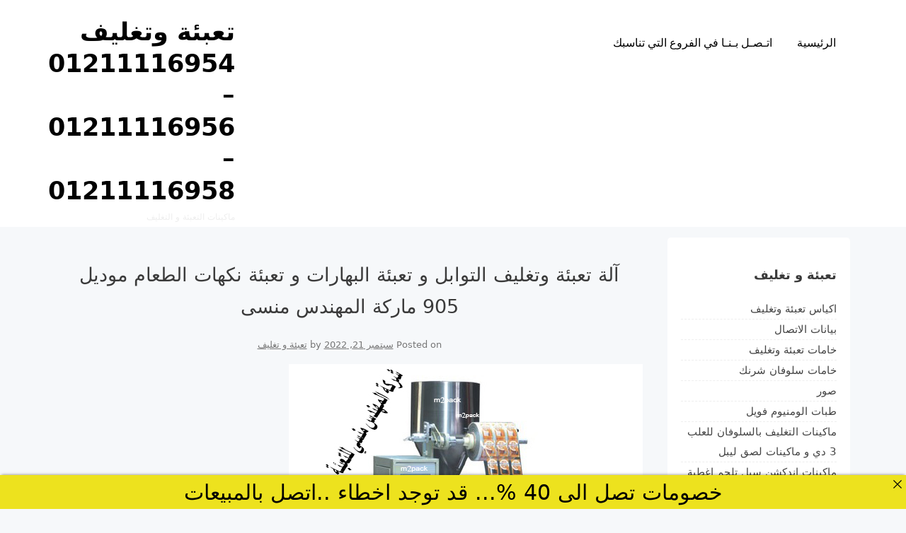

--- FILE ---
content_type: text/html; charset=UTF-8
request_url: https://packagingegypt.com/%D8%A2%D9%84%D8%A9-%D8%AA%D8%B9%D8%A8%D8%A6%D8%A9-%D9%88%D8%AA%D8%BA%D9%84%D9%8A%D9%81-%D9%84%D9%85%D8%B7%D8%AD%D9%88%D9%86-%D8%A7%D9%84%D8%AA%D9%88%D8%A7%D8%A8%D9%84-%D9%88-%D8%AA%D8%B9%D8%A8%D8%A6-3/
body_size: 49569
content:
<!doctype html>
<html dir="rtl" lang="ar">
<head>
<meta name="MobileOptimized" content="width" />
<meta name="HandheldFriendly" content="true" />
<meta name="generator" content="Drupal 11 (https://www.drupal.org)" />

<meta name="MobileOptimized" content="width" />
<meta name="HandheldFriendly" content="true" />

<meta name="MobileOptimized" content="width" />
<meta name="HandheldFriendly" content="true" />
<meta charset="UTF-8">
<meta name="viewport" content="width=device-width, initial-scale=1">
<link rel="profile" href="http://gmpg.org/xfn/11">
<title>آلة تعبئة وتغليف التوابل و تعبئة البهارات و نكهات الطعام </title>
<meta name='robots' content='max-image-preview:large' />
<link rel="alternate" type="application/rss+xml" title="تعبئة وتغليف  01211116954 - 01211116956 - 01211116958 &laquo; الخلاصة" href="https://packagingegypt.com/feed/" />
<link rel="alternate" type="application/rss+xml" title="تعبئة وتغليف  01211116954 - 01211116956 - 01211116958 &laquo; خلاصة التعليقات" href="https://packagingegypt.com/comments/feed/" />
<link rel="alternate" title="oEmbed (JSON)" type="application/json+oembed" href="https://packagingegypt.com/wp-json/oembed/1.0/embed?url=https%3A%2F%2Fpackagingegypt.com%2F%25d8%25a2%25d9%2584%25d8%25a9-%25d8%25aa%25d8%25b9%25d8%25a8%25d8%25a6%25d8%25a9-%25d9%2588%25d8%25aa%25d8%25ba%25d9%2584%25d9%258a%25d9%2581-%25d9%2584%25d9%2585%25d8%25b7%25d8%25ad%25d9%2588%25d9%2586-%25d8%25a7%25d9%2584%25d8%25aa%25d9%2588%25d8%25a7%25d8%25a8%25d9%2584-%25d9%2588-%25d8%25aa%25d8%25b9%25d8%25a8%25d8%25a6-3%2F" />
<link rel="alternate" title="oEmbed (XML)" type="text/xml+oembed" href="https://packagingegypt.com/wp-json/oembed/1.0/embed?url=https%3A%2F%2Fpackagingegypt.com%2F%25d8%25a2%25d9%2584%25d8%25a9-%25d8%25aa%25d8%25b9%25d8%25a8%25d8%25a6%25d8%25a9-%25d9%2588%25d8%25aa%25d8%25ba%25d9%2584%25d9%258a%25d9%2581-%25d9%2584%25d9%2585%25d8%25b7%25d8%25ad%25d9%2588%25d9%2586-%25d8%25a7%25d9%2584%25d8%25aa%25d9%2588%25d8%25a7%25d8%25a8%25d9%2584-%25d9%2588-%25d8%25aa%25d8%25b9%25d8%25a8%25d8%25a6-3%2F&#038;format=xml" />
<style id='wp-img-auto-sizes-contain-inline-css' type='text/css'>
img:is([sizes=auto i],[sizes^="auto," i]){contain-intrinsic-size:3000px 1500px}
/*# sourceURL=wp-img-auto-sizes-contain-inline-css */
</style>
<style id='wp-block-library-inline-css' type='text/css'>
:root{--wp-block-synced-color:#7a00df;--wp-block-synced-color--rgb:122,0,223;--wp-bound-block-color:var(--wp-block-synced-color);--wp-editor-canvas-background:#ddd;--wp-admin-theme-color:#007cba;--wp-admin-theme-color--rgb:0,124,186;--wp-admin-theme-color-darker-10:#006ba1;--wp-admin-theme-color-darker-10--rgb:0,107,160.5;--wp-admin-theme-color-darker-20:#005a87;--wp-admin-theme-color-darker-20--rgb:0,90,135;--wp-admin-border-width-focus:2px}@media (min-resolution:192dpi){:root{--wp-admin-border-width-focus:1.5px}}.wp-element-button{cursor:pointer}:root .has-very-light-gray-background-color{background-color:#eee}:root .has-very-dark-gray-background-color{background-color:#313131}:root .has-very-light-gray-color{color:#eee}:root .has-very-dark-gray-color{color:#313131}:root .has-vivid-green-cyan-to-vivid-cyan-blue-gradient-background{background:linear-gradient(135deg,#00d084,#0693e3)}:root .has-purple-crush-gradient-background{background:linear-gradient(135deg,#34e2e4,#4721fb 50%,#ab1dfe)}:root .has-hazy-dawn-gradient-background{background:linear-gradient(135deg,#faaca8,#dad0ec)}:root .has-subdued-olive-gradient-background{background:linear-gradient(135deg,#fafae1,#67a671)}:root .has-atomic-cream-gradient-background{background:linear-gradient(135deg,#fdd79a,#004a59)}:root .has-nightshade-gradient-background{background:linear-gradient(135deg,#330968,#31cdcf)}:root .has-midnight-gradient-background{background:linear-gradient(135deg,#020381,#2874fc)}:root{--wp--preset--font-size--normal:16px;--wp--preset--font-size--huge:42px}.has-regular-font-size{font-size:1em}.has-larger-font-size{font-size:2.625em}.has-normal-font-size{font-size:var(--wp--preset--font-size--normal)}.has-huge-font-size{font-size:var(--wp--preset--font-size--huge)}.has-text-align-center{text-align:center}.has-text-align-left{text-align:left}.has-text-align-right{text-align:right}.has-fit-text{white-space:nowrap!important}#end-resizable-editor-section{display:none}.aligncenter{clear:both}.items-justified-left{justify-content:flex-start}.items-justified-center{justify-content:center}.items-justified-right{justify-content:flex-end}.items-justified-space-between{justify-content:space-between}.screen-reader-text{border:0;clip-path:inset(50%);height:1px;margin:-1px;overflow:hidden;padding:0;position:absolute;width:1px;word-wrap:normal!important}.screen-reader-text:focus{background-color:#ddd;clip-path:none;color:#444;display:block;font-size:1em;height:auto;left:5px;line-height:normal;padding:15px 23px 14px;text-decoration:none;top:5px;width:auto;z-index:100000}html :where(.has-border-color){border-style:solid}html :where([style*=border-top-color]){border-top-style:solid}html :where([style*=border-right-color]){border-right-style:solid}html :where([style*=border-bottom-color]){border-bottom-style:solid}html :where([style*=border-left-color]){border-left-style:solid}html :where([style*=border-width]){border-style:solid}html :where([style*=border-top-width]){border-top-style:solid}html :where([style*=border-right-width]){border-right-style:solid}html :where([style*=border-bottom-width]){border-bottom-style:solid}html :where([style*=border-left-width]){border-left-style:solid}html :where(img[class*=wp-image-]){height:auto;max-width:100%}:where(figure){margin:0 0 1em}html :where(.is-position-sticky){--wp-admin--admin-bar--position-offset:var(--wp-admin--admin-bar--height,0px)}@media screen and (max-width:600px){html :where(.is-position-sticky){--wp-admin--admin-bar--position-offset:0px}}
/*# sourceURL=wp-block-library-inline-css */
</style><style id='global-styles-inline-css' type='text/css'>
:root{--wp--preset--aspect-ratio--square: 1;--wp--preset--aspect-ratio--4-3: 4/3;--wp--preset--aspect-ratio--3-4: 3/4;--wp--preset--aspect-ratio--3-2: 3/2;--wp--preset--aspect-ratio--2-3: 2/3;--wp--preset--aspect-ratio--16-9: 16/9;--wp--preset--aspect-ratio--9-16: 9/16;--wp--preset--color--black: #000000;--wp--preset--color--cyan-bluish-gray: #abb8c3;--wp--preset--color--white: #ffffff;--wp--preset--color--pale-pink: #f78da7;--wp--preset--color--vivid-red: #cf2e2e;--wp--preset--color--luminous-vivid-orange: #ff6900;--wp--preset--color--luminous-vivid-amber: #fcb900;--wp--preset--color--light-green-cyan: #7bdcb5;--wp--preset--color--vivid-green-cyan: #00d084;--wp--preset--color--pale-cyan-blue: #8ed1fc;--wp--preset--color--vivid-cyan-blue: #0693e3;--wp--preset--color--vivid-purple: #9b51e0;--wp--preset--gradient--vivid-cyan-blue-to-vivid-purple: linear-gradient(135deg,rgb(6,147,227) 0%,rgb(155,81,224) 100%);--wp--preset--gradient--light-green-cyan-to-vivid-green-cyan: linear-gradient(135deg,rgb(122,220,180) 0%,rgb(0,208,130) 100%);--wp--preset--gradient--luminous-vivid-amber-to-luminous-vivid-orange: linear-gradient(135deg,rgb(252,185,0) 0%,rgb(255,105,0) 100%);--wp--preset--gradient--luminous-vivid-orange-to-vivid-red: linear-gradient(135deg,rgb(255,105,0) 0%,rgb(207,46,46) 100%);--wp--preset--gradient--very-light-gray-to-cyan-bluish-gray: linear-gradient(135deg,rgb(238,238,238) 0%,rgb(169,184,195) 100%);--wp--preset--gradient--cool-to-warm-spectrum: linear-gradient(135deg,rgb(74,234,220) 0%,rgb(151,120,209) 20%,rgb(207,42,186) 40%,rgb(238,44,130) 60%,rgb(251,105,98) 80%,rgb(254,248,76) 100%);--wp--preset--gradient--blush-light-purple: linear-gradient(135deg,rgb(255,206,236) 0%,rgb(152,150,240) 100%);--wp--preset--gradient--blush-bordeaux: linear-gradient(135deg,rgb(254,205,165) 0%,rgb(254,45,45) 50%,rgb(107,0,62) 100%);--wp--preset--gradient--luminous-dusk: linear-gradient(135deg,rgb(255,203,112) 0%,rgb(199,81,192) 50%,rgb(65,88,208) 100%);--wp--preset--gradient--pale-ocean: linear-gradient(135deg,rgb(255,245,203) 0%,rgb(182,227,212) 50%,rgb(51,167,181) 100%);--wp--preset--gradient--electric-grass: linear-gradient(135deg,rgb(202,248,128) 0%,rgb(113,206,126) 100%);--wp--preset--gradient--midnight: linear-gradient(135deg,rgb(2,3,129) 0%,rgb(40,116,252) 100%);--wp--preset--font-size--small: 13px;--wp--preset--font-size--medium: 20px;--wp--preset--font-size--large: 36px;--wp--preset--font-size--x-large: 42px;--wp--preset--spacing--20: 0.44rem;--wp--preset--spacing--30: 0.67rem;--wp--preset--spacing--40: 1rem;--wp--preset--spacing--50: 1.5rem;--wp--preset--spacing--60: 2.25rem;--wp--preset--spacing--70: 3.38rem;--wp--preset--spacing--80: 5.06rem;--wp--preset--shadow--natural: 6px 6px 9px rgba(0, 0, 0, 0.2);--wp--preset--shadow--deep: 12px 12px 50px rgba(0, 0, 0, 0.4);--wp--preset--shadow--sharp: 6px 6px 0px rgba(0, 0, 0, 0.2);--wp--preset--shadow--outlined: 6px 6px 0px -3px rgb(255, 255, 255), 6px 6px rgb(0, 0, 0);--wp--preset--shadow--crisp: 6px 6px 0px rgb(0, 0, 0);}:where(.is-layout-flex){gap: 0.5em;}:where(.is-layout-grid){gap: 0.5em;}body .is-layout-flex{display: flex;}.is-layout-flex{flex-wrap: wrap;align-items: center;}.is-layout-flex > :is(*, div){margin: 0;}body .is-layout-grid{display: grid;}.is-layout-grid > :is(*, div){margin: 0;}:where(.wp-block-columns.is-layout-flex){gap: 2em;}:where(.wp-block-columns.is-layout-grid){gap: 2em;}:where(.wp-block-post-template.is-layout-flex){gap: 1.25em;}:where(.wp-block-post-template.is-layout-grid){gap: 1.25em;}.has-black-color{color: var(--wp--preset--color--black) !important;}.has-cyan-bluish-gray-color{color: var(--wp--preset--color--cyan-bluish-gray) !important;}.has-white-color{color: var(--wp--preset--color--white) !important;}.has-pale-pink-color{color: var(--wp--preset--color--pale-pink) !important;}.has-vivid-red-color{color: var(--wp--preset--color--vivid-red) !important;}.has-luminous-vivid-orange-color{color: var(--wp--preset--color--luminous-vivid-orange) !important;}.has-luminous-vivid-amber-color{color: var(--wp--preset--color--luminous-vivid-amber) !important;}.has-light-green-cyan-color{color: var(--wp--preset--color--light-green-cyan) !important;}.has-vivid-green-cyan-color{color: var(--wp--preset--color--vivid-green-cyan) !important;}.has-pale-cyan-blue-color{color: var(--wp--preset--color--pale-cyan-blue) !important;}.has-vivid-cyan-blue-color{color: var(--wp--preset--color--vivid-cyan-blue) !important;}.has-vivid-purple-color{color: var(--wp--preset--color--vivid-purple) !important;}.has-black-background-color{background-color: var(--wp--preset--color--black) !important;}.has-cyan-bluish-gray-background-color{background-color: var(--wp--preset--color--cyan-bluish-gray) !important;}.has-white-background-color{background-color: var(--wp--preset--color--white) !important;}.has-pale-pink-background-color{background-color: var(--wp--preset--color--pale-pink) !important;}.has-vivid-red-background-color{background-color: var(--wp--preset--color--vivid-red) !important;}.has-luminous-vivid-orange-background-color{background-color: var(--wp--preset--color--luminous-vivid-orange) !important;}.has-luminous-vivid-amber-background-color{background-color: var(--wp--preset--color--luminous-vivid-amber) !important;}.has-light-green-cyan-background-color{background-color: var(--wp--preset--color--light-green-cyan) !important;}.has-vivid-green-cyan-background-color{background-color: var(--wp--preset--color--vivid-green-cyan) !important;}.has-pale-cyan-blue-background-color{background-color: var(--wp--preset--color--pale-cyan-blue) !important;}.has-vivid-cyan-blue-background-color{background-color: var(--wp--preset--color--vivid-cyan-blue) !important;}.has-vivid-purple-background-color{background-color: var(--wp--preset--color--vivid-purple) !important;}.has-black-border-color{border-color: var(--wp--preset--color--black) !important;}.has-cyan-bluish-gray-border-color{border-color: var(--wp--preset--color--cyan-bluish-gray) !important;}.has-white-border-color{border-color: var(--wp--preset--color--white) !important;}.has-pale-pink-border-color{border-color: var(--wp--preset--color--pale-pink) !important;}.has-vivid-red-border-color{border-color: var(--wp--preset--color--vivid-red) !important;}.has-luminous-vivid-orange-border-color{border-color: var(--wp--preset--color--luminous-vivid-orange) !important;}.has-luminous-vivid-amber-border-color{border-color: var(--wp--preset--color--luminous-vivid-amber) !important;}.has-light-green-cyan-border-color{border-color: var(--wp--preset--color--light-green-cyan) !important;}.has-vivid-green-cyan-border-color{border-color: var(--wp--preset--color--vivid-green-cyan) !important;}.has-pale-cyan-blue-border-color{border-color: var(--wp--preset--color--pale-cyan-blue) !important;}.has-vivid-cyan-blue-border-color{border-color: var(--wp--preset--color--vivid-cyan-blue) !important;}.has-vivid-purple-border-color{border-color: var(--wp--preset--color--vivid-purple) !important;}.has-vivid-cyan-blue-to-vivid-purple-gradient-background{background: var(--wp--preset--gradient--vivid-cyan-blue-to-vivid-purple) !important;}.has-light-green-cyan-to-vivid-green-cyan-gradient-background{background: var(--wp--preset--gradient--light-green-cyan-to-vivid-green-cyan) !important;}.has-luminous-vivid-amber-to-luminous-vivid-orange-gradient-background{background: var(--wp--preset--gradient--luminous-vivid-amber-to-luminous-vivid-orange) !important;}.has-luminous-vivid-orange-to-vivid-red-gradient-background{background: var(--wp--preset--gradient--luminous-vivid-orange-to-vivid-red) !important;}.has-very-light-gray-to-cyan-bluish-gray-gradient-background{background: var(--wp--preset--gradient--very-light-gray-to-cyan-bluish-gray) !important;}.has-cool-to-warm-spectrum-gradient-background{background: var(--wp--preset--gradient--cool-to-warm-spectrum) !important;}.has-blush-light-purple-gradient-background{background: var(--wp--preset--gradient--blush-light-purple) !important;}.has-blush-bordeaux-gradient-background{background: var(--wp--preset--gradient--blush-bordeaux) !important;}.has-luminous-dusk-gradient-background{background: var(--wp--preset--gradient--luminous-dusk) !important;}.has-pale-ocean-gradient-background{background: var(--wp--preset--gradient--pale-ocean) !important;}.has-electric-grass-gradient-background{background: var(--wp--preset--gradient--electric-grass) !important;}.has-midnight-gradient-background{background: var(--wp--preset--gradient--midnight) !important;}.has-small-font-size{font-size: var(--wp--preset--font-size--small) !important;}.has-medium-font-size{font-size: var(--wp--preset--font-size--medium) !important;}.has-large-font-size{font-size: var(--wp--preset--font-size--large) !important;}.has-x-large-font-size{font-size: var(--wp--preset--font-size--x-large) !important;}
/*# sourceURL=global-styles-inline-css */
</style>
<style id='classic-theme-styles-inline-css' type='text/css'>
/*! This file is auto-generated */
.wp-block-button__link{color:#fff;background-color:#32373c;border-radius:9999px;box-shadow:none;text-decoration:none;padding:calc(.667em + 2px) calc(1.333em + 2px);font-size:1.125em}.wp-block-file__button{background:#32373c;color:#fff;text-decoration:none}
/*# sourceURL=/lib/css/classic-themes.min.css */
</style>


<link rel="stylesheet" type="text/css" href="//packagingegypt.com/core/cache/wpfc-minified/1pecozjn/9nsem.css" media="all"/>
<style id='neptune-portfolio-style-inline-css' type='text/css'>
#masthead,
.footer-overlay{
background: ;
}
.site-branding a,
#cssmenu>ul>li.active>a,
#cssmenu>ul>li>a {
color: ;
}
/*# sourceURL=neptune-portfolio-style-inline-css */
</style>

<link rel="stylesheet" type="text/css" href="//packagingegypt.com/core/cache/wpfc-minified/drqslvx2/9nsem.css" media="all"/>
<script src='//packagingegypt.com/core/cache/wpfc-minified/hbr9g5o/9nsem.js' type="text/javascript"></script>


<link rel='shortlink' href='https://packagingegypt.com/?p=22081' />
<meta charset="utf-8">
<meta name="abstract" content="ماكينات التعبئة و التغليف">
<meta name="author" content="engmansy">
<meta name="classification" content="اكياس تعبئة وتغليف, خامات تعبئة وتغليف, خامات سلوفان شرنك, طبات الومنيوم فويل, ماكينات اندكشن سيل, ماكينات تعبئة حبوب وحبيبات وبودر, ماكينات تعبئة سوائل اوتوماتيك, ماكينات تعبئة سوائل فى عبوات, ماكينات تغليف بالشرنك الحراري, ماكينات تغليف بالفاكيوم, ماكينات تغليف فلوباك أفقية, ماكينات لحام اكياس وماكينات طباعة تاريخ انتاج">
<meta name="copyright" content="Copyright تعبئة وتغليف  01211116954 - 01211116956 - 01211116958 - All rights Reserved.">
<meta name="designer" content="m2pack">
<meta name="distribution" content="Global">
<meta name="language" content="ar">
<meta name="publisher" content="تعبئة وتغليف  01211116954 - 01211116956 - 01211116958">
<meta name="rating" content="General">
<meta name="resource-type" content="Document">
<meta name="revisit-after" content="3">
<meta name="subject" content="اكياس تعبئة وتغليف, خامات تعبئة وتغليف, خامات سلوفان شرنك, طبات الومنيوم فويل, ماكينات اندكشن سيل, ماكينات تعبئة حبوب وحبيبات وبودر, ماكينات تعبئة سوائل اوتوماتيك, ماكينات تعبئة سوائل فى عبوات, ماكينات تغليف بالشرنك الحراري, ماكينات تغليف بالفاكيوم, ماكينات تغليف فلوباك أفقية, ماكينات لحام اكياس وماكينات طباعة تاريخ انتاج">
<meta name="template" content="m2pack">
<meta name="robots" content="index,follow">
<meta name="description" content="آلة تعبئة وتغليف التوابل و تعبئة البهارات و تعبئة نكهات الطعام موديل  905  ماركة المهندس منسى">
<meta name="keywords" content="ماكينات تعبئة حبوب و حبيبات وتعبئة مساحيق في اكياس اوتوماتيك,905, آلة, اكياس, البهارات, التوابل, الطعام, المهندس, اوتوماتيك, تعبئة, حبوب, حبيبات, في, ماركة, ماكينات, مساحيق, منسى, موديل, نكهات, وتعبئة, وتغليف,طرق تعبئة وتغليف الملابس الجاهزة,طريقة تعبئة وتغليف السكر,شغل من البيت تعبئه وتغليف طنطا,طريقة تعبئة وتغليف التمور,طرق تعبئة وتغليف التمور,طباعة تعبئة وتغليف,وظائف عمال تعبئة وتغليف في طنطا,شغل تعبئة وتغليف في طنطا,تعبئة وتغليف ضريبة الدخل,تعبئة وتغليف ضغط الدم,ماكينة تعبئة وتغليف صغيرة,ماكينة تعبئة وتغليف صنعاء,صيانة ماكينات تعبئة وتغليف,صيغة عقد تعبئة وتغليف,صناعة تعبئة وتغليف">
<link rel="canonical" href="https://packagingegypt.com/%D8%A2%D9%84%D8%A9-%D8%AA%D8%B9%D8%A8%D8%A6%D8%A9-%D9%88%D8%AA%D8%BA%D9%84%D9%8A%D9%81-%D9%84%D9%85%D8%B7%D8%AD%D9%88%D9%86-%D8%A7%D9%84%D8%AA%D9%88%D8%A7%D8%A8%D9%84-%D9%88-%D8%AA%D8%B9%D8%A8%D8%A6-3/" />
<meta name="description" content="آلة تعبئة وتغليف التوابل و تعبئة البهارات و تعبئة نكهات الطعام موديل  905  ماركة المهندس منسى ، تعبئة التوابل ، تعبئة وتغليف نكهات الطعام " /><meta name="title" content="آلة تعبئة وتغليف التوابل و تعبئة البهارات و نكهات الطعام " /><link rel="icon" href="https://packagingegypt.com/storage/2020/06/cropped-لوجو-المهندس-منسي-32x32.jpg" sizes="32x32" />
<link rel="icon" href="https://packagingegypt.com/storage/2020/06/cropped-لوجو-المهندس-منسي-192x192.jpg" sizes="192x192" />
<link rel="apple-touch-icon" href="https://packagingegypt.com/storage/2020/06/cropped-لوجو-المهندس-منسي-180x180.jpg" />
<meta name="msapplication-TileImage" content="https://packagingegypt.com/storage/2020/06/cropped-لوجو-المهندس-منسي-270x270.jpg" />
</head>
<body class="rtl wp-singular post-template-default single single-post postid-22081 single-format-standard wp-theme-neptune-portfolio">
<div id="page" class="site">
<a class="skip-link screen-reader-text" href="#content">Skip to content</a>
<header id="masthead" class="site-header">
<div class="grid-wide">
<div class="site-branding col-3-12">
<h1 class="site-title"><a href="https://packagingegypt.com/" rel="home">تعبئة وتغليف  01211116954 &#8211; 01211116956 &#8211; 01211116958</a></h1>
<p class="site-description">ماكينات التعبئة و التغليف</p>
</div>
<div class="col-9-12">
<nav id="site-navigation" class="main-navigation">
<div id="cssmenu" class="menu-1-container"><ul id="menu-1" class="menu"><li id="menu-item-3653" class="menu-item menu-item-type-custom menu-item-object-custom menu-item-home"><a href="http://packagingegypt.com"><span>الرئيسية</span></a></li>
<li id="menu-item-6599" class="menu-item menu-item-type-custom menu-item-object-custom"><a href="https://m2pack.me/%D8%A7%D8%AA%D8%B5%D9%84-%D8%A8%D9%86%D8%A7/"><span>اتـصـل بـنـا في الفروع التي تناسبك</span></a></li>
</ul></div>
</nav>	
</div>
</div>
</header>
<div id="content" class="site-content">
<div id="primary" class="content-area grid-wide">
<main id="main" class="site-main col-9-12">
<article id="post-22081" class="post-22081 post type-post status-publish format-standard has-post-thumbnail hentry category-3076 tag-3414 tag-47 tag-910 tag-2279 tag-2280 tag-2442 tag-11 tag-1551 tag-302 tag-1550 tag-1480 tag-304 tag-2393 tag-24 tag-260 tag-2390 tag-70 tag-3254 tag-436 tag-1336">
<header class="entry-header">
<h1 class="entry-title">آلة تعبئة وتغليف التوابل و تعبئة البهارات و تعبئة نكهات الطعام موديل  905  ماركة المهندس منسى</h1>		<div class="entry-meta">
<span class="posted-on">Posted on <a href="https://packagingegypt.com/%d8%a2%d9%84%d8%a9-%d8%aa%d8%b9%d8%a8%d8%a6%d8%a9-%d9%88%d8%aa%d8%ba%d9%84%d9%8a%d9%81-%d9%84%d9%85%d8%b7%d8%ad%d9%88%d9%86-%d8%a7%d9%84%d8%aa%d9%88%d8%a7%d8%a8%d9%84-%d9%88-%d8%aa%d8%b9%d8%a8%d8%a6-3/" rel="bookmark"><time class="entry-date published" datetime="2022-09-21T14:02:43+00:00">سبتمبر 21, 2022</time><time class="updated" datetime="2024-08-14T11:20:39+00:00">أغسطس 14, 2024</time></a></span><span class="byline"> by <span class="author vcard"><a class="url fn n" href="https://packagingegypt.com/writer/engmansy/">تعبئة و تغليف</a></span></span>		</div>
</header>
<div class="post-thumbnail">
<img width="500" height="583" src="https://packagingegypt.com/storage/2022/09/905-1.jpg" class="attachment-post-thumbnail size-post-thumbnail wp-post-image" alt="905" decoding="async" fetchpriority="high" />	</div>
<div class="entry-content">
<p>آلة تعبئة وتغليف التوابل و تعبئة البهارات و تعبئة نكهات الطعام موديل 905 ماركة المهندس منسى</p>
<p><img decoding="async" class="aligncenter" src="https://packagingegypt.com/storage/2022/09/905.jpg" width="150" height="150" /></p>
<p>المواصفات<br />
حجم الكيس طول الكيس من 5 سم الي 20 سم وعرض من 4 سم الي 14سم تقريبا و يمكن تعديل طول الكيس و عرض الكيس حسب متطلبات العمل<br />
كمية المواد المعبأة من 5 جرام حتي 250 جرام تقريبا و يمكن تعديله حتي 500 جرام تقريبا<br />
سرعة التعبئة من 33 حتي 80 كيس / دقيقة تقريبا و لمادة التغليف اعتبار في السرعه<br />
قوة الكهرباء 220 فولت تقريبا<br />
طاقة الكهرباء المستهلكه 1.2 ك وات تقريبا<br />
الوزن 300 كيلو جرام تقريبا تزيد او تنقص حسب تحديثات الماكينة<br />
أبعاد الماكينة 85 طول × 85 عرض × 180 سم ارتفاع كما يمكن فك الماكينة و تركيبها في اي مكان</p>
<p dir="RTL" style="text-align: center; direction: rtl; unicode-bidi: embed;" align="center"><strong><span lang="AR-SA" style="color: #339966;">لمعرفة سعر الماكينة يرجى التواصل مع المبيعات </span></strong></p>
<p dir="RTL" style="text-align: center; direction: rtl; unicode-bidi: embed;" align="center"><strong><span lang="AR-SA">موبايل 01211116954 – 01211116955 – 01211116956  &#8211; 01211116958</span></strong></p>
<p dir="RTL" style="text-align: center; direction: rtl; unicode-bidi: embed;" align="center"><span lang="AR-SA">ستجد  تليفونات المبيعات و عناوين و لوكيشنات فروع الشركة  في هذا الرابط</span></p>
<p dir="RTL" style="text-align: center; direction: rtl; unicode-bidi: embed;" align="center"><a href="https://goo.gl/en7xfB"><span dir="LTR">https://goo.gl/en7xfB</span></a></p>
</div>
<footer class="entry-footer">
<span class="cat-links">Posted in <a href="https://packagingegypt.com/category/%d9%85%d8%a7%d9%83%d9%8a%d9%86%d8%a7%d8%aa-%d8%aa%d8%b9%d8%a8%d8%a6%d8%a9-%d8%ad%d8%a8%d9%88%d8%a8-%d9%88-%d8%ad%d8%a8%d9%8a%d8%a8%d8%a7%d8%aa-%d9%88%d8%aa%d8%b9%d8%a8%d8%a6%d8%a9-%d9%85%d8%b3/" rel="category tag">ماكينات تعبئة حبوب و حبيبات وتعبئة مساحيق في اكياس اوتوماتيك</a></span><span class="tags-links">Tagged <a href="https://packagingegypt.com/tag/905/" rel="tag">905</a>, <a href="https://packagingegypt.com/tag/%d8%a2%d9%84%d8%a9/" rel="tag">آلة</a>, <a href="https://packagingegypt.com/tag/%d8%a7%d9%83%d9%8a%d8%a7%d8%b3/" rel="tag">اكياس</a>, <a href="https://packagingegypt.com/tag/%d8%a7%d9%84%d8%a8%d9%87%d8%a7%d8%b1%d8%a7%d8%aa/" rel="tag">البهارات</a>, <a href="https://packagingegypt.com/tag/%d8%a7%d9%84%d8%aa%d9%88%d8%a7%d8%a8%d9%84/" rel="tag">التوابل</a>, <a href="https://packagingegypt.com/tag/%d8%a7%d9%84%d8%b7%d8%b9%d8%a7%d9%85/" rel="tag">الطعام</a>, <a href="https://packagingegypt.com/tag/%d8%a7%d9%84%d9%85%d9%87%d9%86%d8%af%d8%b3/" rel="tag">المهندس</a>, <a href="https://packagingegypt.com/tag/%d8%a7%d9%88%d8%aa%d9%88%d9%85%d8%a7%d8%aa%d9%8a%d9%83/" rel="tag">اوتوماتيك</a>, <a href="https://packagingegypt.com/tag/%d8%aa%d8%b9%d8%a8%d8%a6%d8%a9/" rel="tag">تعبئة</a>, <a href="https://packagingegypt.com/tag/%d8%ad%d8%a8%d9%88%d8%a8/" rel="tag">حبوب</a>, <a href="https://packagingegypt.com/tag/%d8%ad%d8%a8%d9%8a%d8%a8%d8%a7%d8%aa/" rel="tag">حبيبات</a>, <a href="https://packagingegypt.com/tag/%d9%81%d9%8a/" rel="tag">في</a>, <a href="https://packagingegypt.com/tag/%d9%85%d8%a7%d8%b1%d9%83%d8%a9/" rel="tag">ماركة</a>, <a href="https://packagingegypt.com/tag/%d9%85%d8%a7%d9%83%d9%8a%d9%86%d8%a7%d8%aa/" rel="tag">ماكينات</a>, <a href="https://packagingegypt.com/tag/%d9%85%d8%b3%d8%a7%d8%ad%d9%8a%d9%82/" rel="tag">مساحيق</a>, <a href="https://packagingegypt.com/tag/%d9%85%d9%86%d8%b3%d9%89/" rel="tag">منسى</a>, <a href="https://packagingegypt.com/tag/%d9%85%d9%88%d8%af%d9%8a%d9%84/" rel="tag">موديل</a>, <a href="https://packagingegypt.com/tag/%d9%86%d9%83%d9%87%d8%a7%d8%aa/" rel="tag">نكهات</a>, <a href="https://packagingegypt.com/tag/%d9%88%d8%aa%d8%b9%d8%a8%d8%a6%d8%a9/" rel="tag">وتعبئة</a>, <a href="https://packagingegypt.com/tag/%d9%88%d8%aa%d8%ba%d9%84%d9%8a%d9%81/" rel="tag">وتغليف</a></span>	</footer>
</article>
<nav class="navigation post-navigation" aria-label="مقالات">
<h2 class="screen-reader-text">تصفّح المقالات</h2>
<div class="nav-links"><div class="nav-previous"><a href="https://packagingegypt.com/%d8%a2%d9%84%d8%a9-%d8%aa%d8%b9%d8%a8%d8%a6%d8%a9-%d9%88%d8%aa%d8%ba%d9%84%d9%8a%d9%81-%d9%84%d9%85%d8%b7%d8%ad%d9%88%d9%86-%d8%a7%d9%84%d8%aa%d9%88%d8%a7%d8%a8%d9%84-%d9%88-%d8%aa%d8%b9%d8%a8%d8%a6-2/" rel="prev">آلة تعبئة وتغليف للفيجيتار و فول الصويا و الكورن فليكس موديل  905  ماركة المهندس منسى</a></div><div class="nav-next"><a href="https://packagingegypt.com/%d8%a2%d9%84%d8%a9-%d8%aa%d8%b9%d8%a8%d8%a6%d8%a9-%d9%88%d8%aa%d8%ba%d9%84%d9%8a%d9%81-%d9%85%d9%83%d8%b3%d8%b1%d8%a7%d8%aa-%d9%85%d9%88%d8%af%d9%8a%d9%84-905-%d9%85%d8%a7%d8%b1%d9%83%d8%a9-%d8%a7/" rel="next">آلة تعبئة وتغليف الدوم المجروش بأكياس موديل  905  ماركة المهندس منسى</a></div></div>
</nav>
</main>
<aside id="secondary" class="widget-area col-3-12">
<section id="categories-2" class="widget widget_categories"><h2 class="widget-title">تعبئة و تغليف</h2>
<ul>
<li class="cat-item cat-item-1825"><a href="https://packagingegypt.com/category/%d8%a7%d9%83%d9%8a%d8%a7%d8%b3-%d8%aa%d8%b9%d8%a8%d8%a6%d8%a9-%d9%88%d8%aa%d8%ba%d9%84%d9%8a%d9%81/">اكياس تعبئة وتغليف</a>
</li>
<li class="cat-item cat-item-2234"><a href="https://packagingegypt.com/category/%d8%a8%d9%8a%d8%a7%d9%86%d8%a7%d8%aa-%d8%a7%d9%84%d8%a7%d8%aa%d8%b5%d8%a7%d9%84/">بيانات الاتصال</a>
</li>
<li class="cat-item cat-item-1575"><a href="https://packagingegypt.com/category/%d8%ae%d8%a7%d9%85%d8%a7%d8%aa-%d8%aa%d8%b9%d8%a8%d8%a6%d8%a9-%d9%88%d8%aa%d8%ba%d9%84%d9%8a%d9%81/">خامات تعبئة وتغليف</a>
</li>
<li class="cat-item cat-item-1590"><a href="https://packagingegypt.com/category/%d8%ae%d8%a7%d9%85%d8%a7%d8%aa-%d8%b3%d9%84%d9%88%d9%81%d8%a7%d9%86-%d8%b4%d8%b1%d9%86%d9%83/">خامات سلوفان شرنك</a>
</li>
<li class="cat-item cat-item-1830"><a href="https://packagingegypt.com/category/%d8%b5%d9%88%d8%b1/">صور</a>
</li>
<li class="cat-item cat-item-1582"><a href="https://packagingegypt.com/category/%d8%b7%d8%a8%d8%a7%d8%aa-%d8%a7%d9%84%d9%88%d9%85%d9%86%d9%8a%d9%88%d9%85-%d9%81%d9%88%d9%8a%d9%84/">طبات الومنيوم فويل</a>
</li>
<li class="cat-item cat-item-2989"><a href="https://packagingegypt.com/category/%d9%85%d8%a7%d9%83%d9%8a%d9%86%d8%a7%d8%aa-%d8%a7%d9%84%d8%aa%d8%ba%d9%84%d9%8a%d9%81-%d8%a8%d8%a7%d9%84%d8%b3%d9%84%d9%88%d9%81%d8%a7%d9%86-%d9%84%d9%84%d8%b9%d9%84%d8%a8-3-%d8%af%d9%8a-%d9%88/">ماكينات التغليف بالسلوفان للعلب 3 دي و ماكينات لصق ليبل</a>
</li>
<li class="cat-item cat-item-2238"><a href="https://packagingegypt.com/category/%d9%85%d8%a7%d9%83%d9%8a%d9%86%d8%a7%d8%aa-%d8%a7%d9%86%d8%af%d9%83%d8%b4%d9%86-%d8%b3%d9%8a%d9%84-%d8%aa%d9%84%d8%ad%d9%85-%d8%a7%d8%ba%d8%b7%d9%8a%d8%a9-%d8%a7%d9%84%d8%b9%d8%a8%d9%88%d8%a7%d8%aa/">ماكينات اندكشن سيل تلحم اغطية العبوات البلاستيكية</a>
</li>
<li class="cat-item cat-item-3015"><a href="https://packagingegypt.com/category/%d9%85%d8%a7%d9%83%d9%8a%d9%86%d8%a7%d8%aa-%d8%aa%d8%b9%d8%a8%d8%a6%d8%a9-%d8%ad%d8%a8%d9%88%d8%a8-%d9%88-%d8%ad%d8%a8%d9%8a%d8%a8%d8%a7%d8%aa-%d9%88%d8%aa%d8%b9%d8%a8%d8%a6%d8%a9-%d9%85%d8%b3%d8%a7/">ماكينات تعبئة حبوب و حبيبات وتعبئة مساحيق في اكياس اوتوماتيك</a>
</li>
<li class="cat-item cat-item-3076"><a href="https://packagingegypt.com/category/%d9%85%d8%a7%d9%83%d9%8a%d9%86%d8%a7%d8%aa-%d8%aa%d8%b9%d8%a8%d8%a6%d8%a9-%d8%ad%d8%a8%d9%88%d8%a8-%d9%88-%d8%ad%d8%a8%d9%8a%d8%a8%d8%a7%d8%aa-%d9%88%d8%aa%d8%b9%d8%a8%d8%a6%d8%a9-%d9%85%d8%b3/">ماكينات تعبئة حبوب و حبيبات وتعبئة مساحيق في اكياس اوتوماتيك</a>
</li>
<li class="cat-item cat-item-1577"><a href="https://packagingegypt.com/category/%d9%85%d8%a7%d9%83%d9%8a%d9%86%d8%a7%d8%aa-%d8%aa%d8%b9%d8%a8%d8%a6%d8%a9-%d8%ad%d8%a8%d9%88%d8%a8-%d9%88%d8%ad%d8%a8%d9%8a%d8%a8%d8%a7%d8%aa-%d9%88%d8%a8%d9%88%d8%af%d8%b1/">ماكينات تعبئة حبوب وحبيبات وبودر</a>
</li>
<li class="cat-item cat-item-1578"><a href="https://packagingegypt.com/category/%d9%85%d8%a7%d9%83%d9%8a%d9%86%d8%a7%d8%aa-%d8%aa%d8%b9%d8%a8%d8%a6%d8%a9-%d8%b3%d9%88%d8%a7%d8%a6%d9%84-%d8%a7%d9%88%d8%aa%d9%88%d9%85%d8%a7%d8%aa%d9%8a%d9%83/">ماكينات تعبئة سوائل اوتوماتيك</a>
</li>
<li class="cat-item cat-item-2976"><a href="https://packagingegypt.com/category/%d9%85%d8%a7%d9%83%d9%8a%d9%86%d8%a7%d8%aa-%d8%aa%d8%b9%d8%a8%d8%a6%d8%a9-%d8%b3%d9%88%d8%a7%d8%a6%d9%84-%d9%81%d9%89-%d8%a7%d9%83%d9%88%d8%a7%d8%a8-%d9%88-%d8%ba%d9%84%d9%82-%d8%a3%d8%ba%d8%b7%d9%8a/">ماكينات تعبئة سوائل فى اكواب و غلق أغطية</a>
</li>
<li class="cat-item cat-item-1579"><a href="https://packagingegypt.com/category/%d9%85%d8%a7%d9%83%d9%8a%d9%86%d8%a7%d8%aa-%d8%aa%d8%b9%d8%a8%d8%a6%d8%a9-%d8%b3%d9%88%d8%a7%d8%a6%d9%84-%d9%81%d9%89-%d8%b9%d8%a8%d9%88%d8%a7%d8%aa/">ماكينات تعبئة سوائل فى عبوات</a>
</li>
<li class="cat-item cat-item-2641"><a href="https://packagingegypt.com/category/%d9%85%d8%a7%d9%83%d9%8a%d9%86%d8%a7%d8%aa-%d8%aa%d8%b9%d8%a8%d8%a6%d8%a9-%d8%b3%d9%88%d8%a7%d8%a6%d9%84-%d9%81%d9%8a-%d8%a7%d9%83%d9%8a%d8%a7%d8%b3-%d8%a7%d9%88%d8%aa%d9%88%d9%85%d8%a7%d8%aa%d9%8a/">ماكينات تعبئة سوائل في اكياس اوتوماتيك</a>
</li>
<li class="cat-item cat-item-2350"><a href="https://packagingegypt.com/category/%d9%85%d8%a7%d9%83%d9%8a%d9%86%d8%a7%d8%aa-%d8%aa%d8%b9%d8%a8%d8%a6%d8%a9-%d8%b3%d9%88%d8%a7%d8%a6%d9%84-%d9%81%d9%8a-%d8%b9%d8%a8%d9%88%d8%a7%d8%aa-%d9%88-%d8%a3%d9%83%d9%8a%d8%a7%d8%b3/">ماكينات تعبئة سوائل في عبوات و أكياس</a>
</li>
<li class="cat-item cat-item-3508"><a href="https://packagingegypt.com/category/%d9%85%d8%a7%d9%83%d9%8a%d9%86%d8%a7%d8%aa-%d8%aa%d8%b9%d8%a8%d8%a6%d8%a9-%d9%86%d8%b4%d8%a7-%d9%88-%d8%af%d9%82%d9%8a%d9%82-%d9%88-%d8%a8%d9%86-%d9%81%d9%8a-%d8%a7%d9%83%d9%8a%d8%a7%d8%b3-%d8%a7/">ماكينات تعبئة نشا و دقيق و بن في اكياس اوتوماتيك</a>
</li>
<li class="cat-item cat-item-3610"><a href="https://packagingegypt.com/category/%d9%85%d8%a7%d9%83%d9%8a%d9%86%d8%a7%d8%aa-%d8%aa%d8%b9%d8%a8%d8%a6%d9%87-%d9%88%d8%aa%d8%ba%d9%84%d9%8a%d9%81/">ماكينات تعبئه وتغليف</a>
</li>
<li class="cat-item cat-item-1581"><a href="https://packagingegypt.com/category/%d9%85%d8%a7%d9%83%d9%8a%d9%86%d8%a7%d8%aa-%d8%aa%d8%ba%d9%84%d9%8a%d9%81-%d8%a8%d8%a7%d9%84%d8%b4%d8%b1%d9%86%d9%83-%d8%a7%d9%84%d8%ad%d8%b1%d8%a7%d8%b1%d9%8a/">ماكينات تغليف بالشرنك الحراري</a>
</li>
<li class="cat-item cat-item-1585"><a href="https://packagingegypt.com/category/%d9%85%d8%a7%d9%83%d9%8a%d9%86%d8%a7%d8%aa-%d8%aa%d8%ba%d9%84%d9%8a%d9%81-%d8%a8%d8%a7%d9%84%d9%81%d8%a7%d9%83%d9%8a%d9%88%d9%85/">ماكينات تغليف بالفاكيوم</a>
</li>
<li class="cat-item cat-item-1832"><a href="https://packagingegypt.com/category/%d9%85%d8%a7%d9%83%d9%8a%d9%86%d8%a7%d8%aa-%d8%aa%d8%ba%d9%84%d9%8a%d9%81-%d8%b4%d8%b1%d9%86%d9%83/">ماكينات تغليف شرنك</a>
</li>
<li class="cat-item cat-item-1580"><a href="https://packagingegypt.com/category//%d9%85%d8%a7%d9%83%d9%8a%d9%86%d8%a7%d8%aa-%d8%aa%d8%ba%d9%84%d9%8a%d9%81-%d9%81%d9%84%d9%88%d8%a8%d8%a7%d9%83-%d8%a3%d9%81%d9%82%d9%8a%d8%a9/">ماكينات تغليف فلوباك أفقية</a>
</li>
<li class="cat-item cat-item-2829"><a href="https://packagingegypt.com/category/%d9%85%d8%a7%d9%83%d9%8a%d9%86%d8%a7%d8%aa-%d9%81%d8%a7%d9%83%d9%8a%d9%88%d9%85/">ماكينات فاكيوم</a>
</li>
<li class="cat-item cat-item-2264"><a href="https://packagingegypt.com/category/%d9%85%d8%a7%d9%83%d9%8a%d9%86%d8%a7%d8%aa-%d9%84%d8%ad%d8%a7%d9%85-%d8%a7%d9%83%d9%8a%d8%a7%d8%b3-%d9%88-%d9%85%d8%a7%d9%83%d9%8a%d9%86%d8%a7%d8%aa-%d8%b7%d8%a8%d8%a7%d8%b9%d8%a9-%d8%aa%d8%a7%d8%b1/">ماكينات لحام اكياس و ماكينات طباعة تاريخ</a>
</li>
<li class="cat-item cat-item-1583"><a href="https://packagingegypt.com/category/%d9%85%d8%a7%d9%83%d9%8a%d9%86%d8%a7%d8%aa-%d9%84%d8%ad%d8%a7%d9%85-%d8%a7%d9%83%d9%8a%d8%a7%d8%b3-%d9%88%d9%85%d8%a7%d9%83%d9%8a%d9%86%d8%a7%d8%aa-%d8%b7%d8%a8%d8%a7%d8%b9%d8%a9-%d8%aa%d8%a7%d8%b1/">ماكينات لحام اكياس وماكينات طباعة تاريخ انتاج</a>
</li>
</ul>
</section>
<section id="recent-posts-2" class="widget widget_recent_entries">
<h2 class="widget-title">التعبئة والتغليف</h2>
<ul>
<li>
<a href="https://packagingegypt.com/%d9%85%d8%a7%d9%83%d9%8a%d9%86%d8%a7%d8%aa-%d8%aa%d8%b9%d8%a8%d8%a6%d8%a9-%d9%88-%d8%aa%d8%ba%d9%84%d9%8a%d9%81-%d9%85%d9%86-%d8%b4%d8%b1%d9%83%d8%a9-%d8%a7%d9%84%d9%85%d9%87%d9%86%d8%af%d8%b3-3/">ماكينات تعبئة و تغليف من ماركة المهندس منسي</a>
</li>
<li>
<a href="https://packagingegypt.com/%d9%85%d8%a7%d9%83%d9%8a%d9%86%d8%a7%d8%aa-%d9%84%d9%84%d8%aa%d8%b9%d8%a8%d8%a6%d8%a9-%d9%88%d8%a7%d9%84%d8%aa%d8%ba%d9%84%d9%8a%d9%81-%d9%85%d9%86-%d8%b4%d8%b1%d9%83%d8%a9-%d8%a7%d9%84%d9%85%d9%87-2/">ماكينات للتعبئة والتغليف من ماركة المهندس منسي</a>
</li>
<li>
<a href="https://packagingegypt.com/%d9%85%d8%a7%d9%83%d9%8a%d9%86%d8%a7%d8%aa-%d8%a7%d9%84%d8%aa%d8%ba%d9%84%d9%8a%d9%81-%d9%88-%d8%a7%d9%84%d8%aa%d8%b9%d8%a8%d8%a6%d8%a9-%d9%85%d9%86-%d8%b4%d8%b1%d9%83%d8%a9-%d8%a7%d9%84%d9%85%d9%87/">ماكينات التغليف و التعبئة من ماركة المهندس منسي</a>
</li>
<li>
<a href="https://packagingegypt.com/%d8%a7%d9%84%d8%a9-%d8%a7%d9%84%d8%aa%d8%b9%d8%a8%d8%a6%d8%a9-%d9%88%d8%a7%d9%84%d8%aa%d8%ba%d9%84%d9%8a%d9%81-%d9%85%d9%86-%d8%b4%d8%b1%d9%83%d8%a9-%d8%a7%d9%84%d9%85%d9%87%d9%86%d8%af%d8%b3-%d9%85-3/">الة التعبئة والتغليف من ماركة المهندس منسي</a>
</li>
<li>
<a href="https://packagingegypt.com/%d9%85%d8%a7%d9%83%d9%8a%d9%86%d8%a7%d8%aa-%d8%a7%d9%84%d8%aa%d8%ba%d9%84%d9%8a%d9%81-%d9%85%d9%86-%d8%b4%d8%b1%d9%83%d8%a9-%d8%a7%d9%84%d9%85%d9%87%d9%86%d8%af%d8%b3-%d9%85%d9%86%d8%b3%d9%8a/">ماكينات التغليف من ماركة المهندس منسي</a>
</li>
<li>
<a href="https://packagingegypt.com/%d9%85%d8%a7%d9%83%d9%8a%d9%86%d8%a7%d8%aa-%d8%a7%d9%84%d8%aa%d8%ba%d9%84%d9%8a%d9%81-%d9%81%d9%89-%d9%85%d8%b5%d8%b1-%d9%85%d9%86-%d8%b4%d8%b1%d9%83%d8%a9-%d8%a7%d9%84%d9%85%d9%87%d9%86%d8%af%d8%b3/">ماكينات التغليف فى مصر من ماركة المهندس منسي</a>
</li>
<li>
<a href="https://packagingegypt.com/%d9%85%d8%a7%d9%83%d9%8a%d9%86%d8%a7%d8%aa-%d8%a7%d9%84%d8%aa%d8%ba%d9%84%d9%8a%d9%81-%d9%85%d9%86-%d8%b4%d8%b1%d9%83%d8%a9-%d8%a7%d9%84%d9%85%d9%87%d9%86%d8%af%d8%b3-%d9%85%d9%86/">ماكينات التغليف من ‏‏ ماركة المهندس منسي</a>
</li>
<li>
<a href="https://packagingegypt.com/%d9%85%d8%a7%d9%83%d9%8a%d9%86%d8%a7%d8%aa-%d8%a7%d9%84%d8%aa%d8%b9%d8%a8%d8%a6%d8%a9-%d9%88%d8%a7%d9%84%d8%aa%d8%ba%d9%84%d9%8a%d9%81-%d9%85%d9%86-%d8%b4%d8%b1%d9%83%d8%a9-%d8%a7%d9%84%d9%85%d9%87-20/">ماكينات التعبئة والتغليف من ماركة المهندس منسي</a>
</li>
<li>
<a href="https://packagingegypt.com/%d9%85%d8%a7%d9%83%d9%8a%d9%86%d8%a9-%d8%a7%d9%84%d8%aa%d8%b9%d8%a8%d8%a6%d8%a9-%d9%88%d8%a7%d9%84%d8%aa%d8%ba%d9%84%d9%8a%d9%81-%d9%81%d9%8a-%d9%85%d8%b5%d8%b1-%d9%85%d9%86-%d8%b4%d8%b1%d9%83%d8%a9/">ماكينة التعبئة والتغليف في مصر من ماركة المهندس منسي</a>
</li>
<li>
<a href="https://packagingegypt.com/%d9%85%d8%a7%d9%83%d9%8a%d9%86%d8%a7%d8%aa-%d8%a7%d9%84%d8%aa%d8%b9%d8%a8%d8%a6%d8%a9-%d9%88%d8%a7%d9%84%d8%aa%d8%ba%d9%84%d9%8a%d9%81-%d9%81%d9%8a-%d9%85%d8%b5%d8%b1-%d9%85%d9%86-%d8%b4%d8%b1%d9%83/">ماكينات التعبئة والتغليف في مصر من ماركة المهندس منسي</a>
</li>
<li>
<a href="https://packagingegypt.com/%d8%a7%d9%84%d8%a9-%d8%a7%d9%84%d8%aa%d8%b9%d8%a8%d8%a6%d8%a9-%d9%88%d8%a7%d9%84%d8%aa%d8%ba%d9%84%d9%8a%d9%81-%d9%85%d9%86-%d8%b4%d8%b1%d9%83%d8%a9-%d8%a7%d9%84%d9%85%d9%87%d9%86%d8%af%d8%b3-%d9%85-2/">الة التعبئة والتغليف من ماركة المهندس منسي</a>
</li>
<li>
<a href="https://packagingegypt.com/%d9%85%d8%a7%d9%83%d9%8a%d9%86%d8%a7%d8%aa-%d8%a7%d9%84%d8%aa%d8%b9%d8%a8%d8%a6%d8%a9-%d9%88%d8%a7%d9%84%d8%aa%d8%ba%d9%84%d9%8a%d9%81-%d9%85%d9%86-%d8%b4%d8%b1%d9%83%d8%a9-%d8%a7%d9%84%d9%85%d9%87-19/">ماكينات التعبئة والتغليف من ماركة المهندس منسي</a>
</li>
<li>
<a href="https://packagingegypt.com/%d9%85%d8%a7%d9%83%d9%8a%d9%86%d8%a7%d8%aa-%d8%a7%d9%84%d8%aa%d8%b9%d8%a8%d8%a6%d8%a9-%d9%88%d8%a7%d9%84%d8%aa%d8%ba%d9%84%d9%8a%d9%81-%d8%a8%d8%ac%d9%85%d9%8a%d8%b9-%d8%a7%d9%86%d9%88%d8%a7%d8%b9/">ماكينات التعبئة والتغليف بجميع انواعها من ماركة المهندس منسي</a>
</li>
<li>
<a href="https://packagingegypt.com/%d9%85%d8%a7%d9%83%d9%8a%d9%86%d8%a7%d8%aa-%d8%a7%d9%84%d8%aa%d8%b9%d8%a8%d8%a6%d8%a9-%d9%88%d8%a7%d9%84%d8%aa%d8%ba%d9%84%d9%8a%d9%81-%d9%85%d9%86-%d8%b4%d8%b1%d9%83%d8%a9-%d8%a7%d9%84%d9%85%d9%87-18/">ماكينات التعبئة والتغليف من ماركة المهندس منسي</a>
</li>
<li>
<a href="https://packagingegypt.com/%d9%85%d8%a7%d9%83%d9%8a%d9%86%d8%a7%d8%aa-%d8%a7%d9%84%d8%aa%d8%b9%d8%a8%d8%a6%d8%a9-%d9%88%d8%a7%d9%84%d8%aa%d8%ba%d9%84%d9%8a%d9%81-%d9%85%d9%86-%d8%b4%d8%b1%d9%83%d8%a9-%d8%a7%d9%84%d9%85%d9%87-17/">ماكينات التعبئة والتغليف من ماركة المهندس منسي</a>
</li>
<li>
<a href="https://packagingegypt.com/%d9%85%d9%83%d9%86-%d8%a7%d9%84%d8%aa%d8%b9%d8%a8%d8%a6%d8%a9-%d9%88%d8%a7%d9%84%d8%aa%d8%ba%d9%84%d9%8a%d9%81-%d9%85%d9%86-%d8%b4%d8%b1%d9%83%d8%a9-%d8%a7%d9%84%d9%85%d9%87%d9%86%d8%af%d8%b3-%d9%85/">مكن التعبئة والتغليف من ماركة المهندس منسي</a>
</li>
<li>
<a href="https://packagingegypt.com/%d9%85%d8%a7%d9%83%d9%8a%d9%86%d8%a7%d8%aa-%d8%a7%d9%84%d8%aa%d8%b9%d8%a8%d8%a6%d8%a9-%d9%88%d8%a7%d9%84%d8%aa%d8%ba%d9%84%d9%8a%d9%81-%d9%85%d9%86-%d8%b4%d8%b1%d9%83%d8%a9-%d8%a7%d9%84%d9%85%d9%87-16/">ماكينات التعبئة والتغليف من ماركة المهندس منسي</a>
</li>
<li>
<a href="https://packagingegypt.com/%d9%85%d8%a7%d9%83%d9%8a%d9%86%d8%a7%d8%aa-%d8%a7%d9%84%d8%aa%d8%b9%d8%a8%d8%a6%d8%a9-%d9%88%d8%a7%d9%84%d8%aa%d8%ba%d9%84%d9%8a%d9%81-%d9%85%d9%86-%d8%b4%d8%b1%d9%83%d8%a9-%d8%a7%d9%84%d9%85%d9%87-15/">ماكينات التعبئة والتغليف من ماركة المهندس منسي</a>
</li>
<li>
<a href="https://packagingegypt.com/%d9%85%d8%a7%d9%83%d9%8a%d9%86%d8%a7%d8%aa-%d8%a7%d9%84%d8%aa%d8%b9%d8%a8%d8%a6%d8%a9-%d9%88-%d8%a7%d9%84%d8%aa%d8%ba%d9%84%d9%8a%d9%81-%d9%85%d9%86-%d8%b4%d8%b1%d9%83%d8%a9-%d8%a7%d9%84%d9%85%d9%87-3/">ماكينات التعبئة و التغليف من ماركة المهندس منسي</a>
</li>
<li>
<a href="https://packagingegypt.com/%d9%85%d8%a7%d9%83%d9%8a%d9%86%d8%a7%d8%aa-%d8%a7%d8%aa%d8%b9%d8%a8%d8%a6%d8%a9-%d9%88%d8%a7%d9%84%d8%aa%d8%ba%d9%84%d9%8a%d9%81-%d9%85%d9%86-%d8%b4%d8%b1%d9%83%d8%a9-%d8%a7%d9%84%d9%85%d9%87%d9%86/">ماكينات تعبئة والتغليف من ماركة المهندس منسي</a>
</li>
</ul>
</section><section id="text-4" class="widget widget_text">			<div class="textwidget"><p><a target="_blank" href="http://packagingegypt.com/sitemap.php">مكونات الموقع</a></p>
</div>
</section></aside>
</div>
</div>
</div> 
<footer id="colophon" class="site-footer">
<div class="footer-overlay"></div>
<div class="grid-wide">
<div class="col-3-12">
</div>
<div class="col-3-12">
</div>
<div class="col-3-12">
</div>
<div class="col-3-12">
</div>
<div class="site-info col-1-1">
<a href="https://wordpress.org/">Proudly powered by WordPress</a>
<span class="sep"> | </span>
Theme: Neptune Portfolio by <a href="https://https://neptunewp.com/">Neptune WP</a>.		</div>
</div>
</footer>
<script type="speculationrules">
{"prefetch":[{"source":"document","where":{"and":[{"href_matches":"/*"},{"not":{"href_matches":["/storage/*","/core/*","/core/modules/*","/core/views/b34a0dfa24/*","/*\\?(.+)"]}},{"not":{"selector_matches":"a[rel~=\"nofollow\"]"}},{"not":{"selector_matches":".no-prefetch, .no-prefetch a"}}]},"eagerness":"conservative"}]}
</script>
<div class="ancr-group ancr-pos-bottom ancr-sticky"><div id="ancr-6558" class="ancr ancr-wrap ancr-lo-same_row ancr-align-center ancr-has-close-btn" data-props="{&quot;status&quot;:&quot;active&quot;,&quot;display&quot;:&quot;immediate&quot;,&quot;show_on&quot;:&quot;page_open&quot;,&quot;show_after_duration&quot;:&quot;0&quot;,&quot;show_after_scroll&quot;:&quot;0&quot;,&quot;open_animation&quot;:&quot;slide&quot;,&quot;schedule_from&quot;:&quot;&quot;,&quot;schedule_to&quot;:&quot;&quot;,&quot;position&quot;:&quot;bottom&quot;,&quot;sticky&quot;:&quot;yes&quot;,&quot;layout&quot;:&quot;same_row&quot;,&quot;container_width&quot;:&quot;&quot;,&quot;ticker_speed&quot;:&quot;20&quot;,&quot;close_btn&quot;:&quot;yes&quot;,&quot;close_animation&quot;:&quot;slide&quot;,&quot;close_content_click&quot;:&quot;no&quot;,&quot;auto_close&quot;:&quot;0&quot;,&quot;keep_closed&quot;:&quot;no&quot;,&quot;closed_duration&quot;:&quot;0&quot;,&quot;devices&quot;:&quot;all&quot;,&quot;id&quot;:6558}"><a href="#" class="ancr-close-btn ancr-close" title="Close"><svg aria-hidden="true" xmlns="http://www.w3.org/2000/svg" class="ancr-close-icon" viewBox="0 0 50 50"><path fill="currentColor" d="M 9.15625 6.3125 L 6.3125 9.15625 L 22.15625 25 L 6.21875 40.96875 L 9.03125 43.78125 L 25 27.84375 L 40.9375 43.78125 L 43.78125 40.9375 L 27.84375 25 L 43.6875 9.15625 L 40.84375 6.3125 L 25 22.15625 Z"/></svg></a><div class="ancr-container"><div class="ancr-content"><div class="ancr-inner"><h2>خصومات تصل الى 40 %... قد توجد اخطاء ..اتصل بالمبيعات</h2>
</div></div></div></div><style>
#ancr-6558{ background:#ede21e;color:#000000 !important;font-size:9px !important;box-shadow:0 2px 4px -2px rgba(0, 0, 0, 0.5);box-shadow: 0 -2px 4px -2px rgba(0, 0, 0, 0.5); }
#ancr-6558 .ancr-btn-primary{ background:#fff;color:#000 !important;box-shadow:0 2px 4px -2px rgba(0, 0, 0, 0.5); }
#ancr-6558 .ancr-btn-secondary{ background:#F9DF74;color:#000 !important;box-shadow:0 2px 4px -2px rgba(0, 0, 0, 0.5); }
#ancr-6558 .ancr-container{ max-width: ; } 
#ancr-6558 .ancr-content a{color: #fff; }
</style></div><script type="text/javascript" src="https://packagingegypt.com/core/views/b34a0dfa24/js/navigation.js" id="neptune-portfolio-navigation-js"></script>
<script type="text/javascript" src="https://packagingegypt.com/lib/js/imagesloaded.min.js" id="imagesloaded-js"></script>
<script type="text/javascript" src="https://packagingegypt.com/lib/js/masonry.min.js" id="masonry-js"></script>
<script type="text/javascript" src="https://packagingegypt.com/core/views/b34a0dfa24/js/neptune-portfolio.js" id="neptune-portfolio-script-js"></script>
<script type="text/javascript" src="https://packagingegypt.com/core/views/b34a0dfa24/js/skip-link-focus-fix.js" id="neptune-skip-link-focus-fix-js"></script>
<script type="text/javascript" src="https://packagingegypt.com/core/modules/f5c72c4acb/public/js/script.js" id="announcer-js-js"></script>
<script type="text/javascript">
//<![CDATA[
(function() {"use strict";
function __IsDevToolOpen() {const widthDiff = window.outerWidth - window.innerWidth > 160;const heightDiff = window.outerHeight - window.innerHeight > 160;if (navigator.userAgent.match(/iPhone/i)) return false;if (!(heightDiff && widthDiff) && ((window.Firebug && window.Firebug.chrome && window.Firebug.chrome.isInitialized) || widthDiff || heightDiff)) {document.dispatchEvent(new Event('hmwp_is_devtool'));return true;}return false;}
var __devToolCheckInterval = setInterval(__IsDevToolOpen, 500);
function __disableOpen404() {document.documentElement.remove();}
function __showError(message) {var div = document.getElementById('disable_msg');if (message !== '' && div && (!div.style.display || div.style.display == 'none')) {div.innerHTML = message;div.style.display = 'block';setTimeout(function() {div.style.display = 'none';}, 1000);}}
function __disableEventListener(element, eventNames, message) {var events = eventNames.split(' ');events.forEach(function(event) {element.addEventListener(event, function(e) {e.preventDefault();if (message !== '') __showError(message);});});}
function __returnFalse() {return false;}
document.addEventListener("keydown", function(event) {
if ((event.ctrlKey || event.metaKey) && event.keyCode === 85) {event.preventDefault();__showError('');return false;}});
document.addEventListener("contextmenu", function(event) {event.preventDefault();return false;});
document.querySelectorAll('img').forEach(function(img) {img.setAttribute('draggable', false);});document.ondragstart = __returnFalse;__disableEventListener(document, 'drag drop', '');})();
//]]>
</script>
<style>#disable_msg{display:none;min-width:250px;margin-left:-125px;background-color:#333;color:#fff;text-align:center;border-radius:2px;padding:16px;position:fixed;z-index:999;left:50%;bottom:30px;font-size:17px}}</style>
<div id="disable_msg"></div>
</body>
</html><!-- via php -->

--- FILE ---
content_type: text/css
request_url: https://packagingegypt.com/core/cache/wpfc-minified/1pecozjn/9nsem.css
body_size: 31308
content:
.ancr-group > .ancr{
margin-bottom: 0 !important;
}
.ancr-group.ancr-sticky {
position: fixed;
left: 0;
right: 0;
}
.ancr-group.ancr-normal {
z-index: 9999;
}
.ancr-group.ancr-pos-top{
top: 0;
z-index: 99999;
}
.ancr-group.ancr-pos-top > .ancr{
top: 0;
border-top: 0!important;
}
.ancr-group.ancr-pos-bottom{
bottom: 0;
z-index: 99999;
}
.ancr-group.ancr-pos-bottom > .ancr{
top: 0;
border-bottom: 0!important;
}
.ancr.ancr-wrap{
display: none;
position: relative;
width: 100%;
background-color: #fff;
box-sizing: border-box;
padding: 0.5em 1em;
border-left-width: 0 !important;
border-right-width: 0 !important;
} .ancr .ancr-container {
max-width: 1000px;
margin: 0 auto;
display: flex;
}
.ancr .ancr-inner{
display: inline-block;
}
.ancr .ancr-inner > *{
margin-bottom: 1em;
}
.ancr .ancr-inner > *:first-child {
margin-top: 0;
}
.ancr .ancr-inner > *:last-child {
margin-bottom: 0;
} .ancr .ancr-content{
display: flex;
flex-direction: column;
justify-content: center;
}
.ancr .ancr-content p {
color: inherit;
font-size: inherit;
} .ancr.ancr-lo-separate_column .ancr-content{
flex: 1;
}
.ancr.ancr-lo-separate_row .ancr-container{
display: block;
}
.ancr.ancr-lo-separate_row .ancr-btn-wrap{
margin: 0.5em 0;
}
.ancr.ancr-lo-ticker{
overflow: hidden;
}
.ancr.ancr-lo-ticker.ancr-lo-ticker-anim .ancr-container{
animation: ancr-marquee 20s linear infinite;
}
.ancr.ancr-lo-ticker .ancr-container{ max-width: none !important;
display: inline-flex;
visibility: hidden;
}
.ancr.ancr-lo-ticker .ancr-content{
flex: none;
white-space: nowrap;
} .ancr.ancr-align-center .ancr-container{
justify-content: center;
text-align: center;
}
.ancr.ancr-align-center .ancr-btn-wrap{
justify-content: center;
}
.ancr.ancr-align-right .ancr-container{
justify-content: flex-end;
text-align: right;
}
.ancr.ancr-align-right .ancr-btn-wrap{
justify-content: flex-end;
} .ancr .ancr-close-btn {
position: absolute;
top: 0;
right: 0;
color: inherit;
line-height: 0;
padding: 0.5em;
z-index: 999;
}
.ancr .ancr-close-btn:hover {
opacity: 0.5;
}
.ancr .ancr-close-icon{
width: 16px;
height: 16px;
}
.ancr.ancr-lo-separate_column.ancr-has-close-btn{
padding-right: 3.5em;
} .ancr .ancr-btn-wrap{
display: inline-block;
margin: 0 0 0 1em;
line-height: 0;
display: flex;
flex-direction: row;
align-items: center;
}
.ancr .ancr-btn {
padding: 0.5em 1em;
display: inline-block;
margin: 0 0.5em 0 0;
text-align: center;
line-height: 1;
white-space: nowrap;
vertical-align: middle;
text-decoration: none;
}
.ancr .ancr-btn:last-child {
margin-right: 0;
}
.ancr .ancr-btn:hover{
filter: brightness(0.8);
}
.ancr .ancr-btn:active{
filter: brightness(0.5);
} .ancr-top-spacer{
transition: height 0.5s;
}
@keyframes ancr-marquee {
0% {
transform: translateX(var(--ancr-width));
}
100% {
transform: translateX(-100%);
}
}
@media only screen and (max-width: 800px) {
.ancr-lo-same_row .ancr-container{
display: block;
}
.ancr-lo-same_row .ancr-btn-wrap{
margin: 0.5em 0 0 0;
}
.ancr-lo-separate_column .ancr-container{
display: block;
}
.ancr-lo-separate_column .ancr-btn-wrap{
margin: 0.5em 0 0 0;
}
}html {
font-family: sans-serif;
-webkit-text-size-adjust: 100%;
-ms-text-size-adjust: 100%;
}
body {
margin: 0;
}
article,
aside,
details,
figcaption,
figure,
footer,
header,
main,
menu,
nav,
section,
summary {
display: block;
}
audio,
canvas,
progress,
video {
display: inline-block;
vertical-align: baseline;
}
audio:not([controls]) {
display: none;
height: 0;
}
[hidden],
template {
display: none;
}
a {
background-color: transparent;
}
a:active,
a:hover {
outline: 0;
}
abbr[title] {
border-bottom: 1px dotted;
}
b,
strong {
font-weight: bold;
}
dfn {
font-style: italic;
}
h1 {
font-size: 2em;
margin: 0.67em 0;
}
mark {
background: #ff0;
color: #000;
}
small {
font-size: 80%;
}
sub,
sup {
font-size: 75%;
line-height: 0;
position: relative;
vertical-align: baseline;
}
sup {
top: -0.5em;
}
sub {
bottom: -0.25em;
}
img {
border: 0;
}
svg:not(:root) {
overflow: hidden;
}
figure {
margin: 1em 40px;
}
hr {
box-sizing: content-box;
height: 0;
}
pre {
overflow: auto;
}
code,
kbd,
pre,
samp {
font-family: monospace, monospace;
font-size: 1em;
}
button,
input,
optgroup,
select,
textarea {
color: inherit;
font: inherit;
margin: 0;
}
button {
overflow: visible;
}
button,
select {
text-transform: none;
}
button,
html input[type="button"],
input[type="reset"],
input[type="submit"] {
-webkit-appearance: button;
cursor: pointer;
}
button[disabled],
html input[disabled] {
cursor: default;
}
button::-moz-focus-inner,
input::-moz-focus-inner {
border: 0;
padding: 0;
}
input {
line-height: normal;
}
input[type="checkbox"],
input[type="radio"] {
box-sizing: border-box;
padding: 0;
}
input[type="number"]::-webkit-inner-spin-button,
input[type="number"]::-webkit-outer-spin-button {
height: auto;
}
input[type="search"]::-webkit-search-cancel-button,
input[type="search"]::-webkit-search-decoration {
-webkit-appearance: none;
}
fieldset {
border: 1px solid #c0c0c0;
margin: 0 2px;
padding: 0.35em 0.625em 0.75em;
}
legend {
border: 0;
padding: 0;
}
textarea {
overflow: auto;
}
optgroup {
font-weight: bold;
}
table {
border-collapse: collapse;
border-spacing: 0;
}
td,
th {
padding: 0;
} body,
button,
input,
select,
optgroup,
textarea {
color: #3a3a3a;
font-family: -apple-system, system-ui, "Segoe UI", Roboto, Oxygen-Sans, Ubuntu, Cantarell, "Helvetica Neue", sans-serif;
font-size: 15px;
line-height: 28px;
}
h1, h2, h3, h4, h5, h6 {
clear: both;
}
h1 {
font-size: 35px;
line-height: 45px;
font-weight: 300;
}
h2 {
font-size: 30px;
line-height: 39px;
font-weight: normal;
}
p {
margin-bottom: 1.5em;
}
dfn, cite, em, i {
font-style: italic;
}
blockquote {
margin: 0 1.5em;
}
address {
margin: 0 0 1.5em;
}
pre {
background: #eee;
font-family: "Courier 10 Pitch", Courier, monospace;
font-size: 15px;
font-size: 0.9375rem;
line-height: 1.6;
margin-bottom: 1.6em;
max-width: 100%;
overflow: auto;
padding: 1.6em;
}
code, kbd, tt, var {
font-family: Monaco, Consolas, "Andale Mono", "DejaVu Sans Mono", monospace;
font-size: 15px;
font-size: 0.9375rem;
}
abbr, acronym {
border-bottom: 1px dotted #666;
cursor: help;
}
mark, ins {
background: #fff9c0;
text-decoration: none;
}
big {
font-size: 125%;
} html {
box-sizing: border-box;
}
*,
*:before,
*:after { box-sizing: inherit;
}
body {
background: #f6f8fa; }
body, html {
height: 100%;
}
hr {
background-color: #ccc;
border: 0;
height: 1px;
margin-bottom: 1.5em;
}
ul, ol {
margin: 0 0 1.5em 3em;
}
ul {
list-style: disc;
}
ol {
list-style: decimal;
}
li > ul,
li > ol {
margin-bottom: 0;
margin-left: 1.5em;
}
dt {
font-weight: bold;
}
dd {
margin: 0 1.5em 1.5em;
}
img {
height: auto; max-width: 100%; }
figure {
margin: 1em 0; }
table {
margin: 0 0 1.5em;
width: 100%;
} button,
input[type="button"],
input[type="reset"],
input[type="submit"] {
border: none;
border-radius: 30px;
background: #2ecc71;
color: #fff;
font-size: 15px;
line-height: 1;
padding: 1em 2em;
}
button:hover,
input[type="button"]:hover,
input[type="reset"]:hover,
input[type="submit"]:hover {
border-color: #ccc #bbb #aaa;
}
button:active, button:focus,
input[type="button"]:active,
input[type="button"]:focus,
input[type="reset"]:active,
input[type="reset"]:focus,
input[type="submit"]:active,
input[type="submit"]:focus {
border-color: #aaa #bbb #bbb;
}
input[type="text"],
input[type="email"],
input[type="url"],
input[type="password"],
input[type="search"],
input[type="number"],
input[type="tel"],
input[type="range"],
input[type="date"],
input[type="month"],
input[type="week"],
input[type="time"],
input[type="datetime"],
input[type="datetime-local"],
input[type="color"],
textarea {
color: #666;
border: 1px solid #ccc;
border-radius: 3px;
padding: 3px;
}
input[type="text"]:focus,
input[type="email"]:focus,
input[type="url"]:focus,
input[type="password"]:focus,
input[type="search"]:focus,
input[type="number"]:focus,
input[type="tel"]:focus,
input[type="range"]:focus,
input[type="date"]:focus,
input[type="month"]:focus,
input[type="week"]:focus,
input[type="time"]:focus,
input[type="datetime"]:focus,
input[type="datetime-local"]:focus,
input[type="color"]:focus,
textarea:focus {
color: #111;
}
select {
border: 1px solid #ccc;
}
textarea {
width: 100%;
}
button.alt-button {
background-color: transparent;
border: 1px solid #fff;
}  a {
color: #000;
transition: all 0.5s;
}
a:visited {
color: #777;
}
a:hover, a:focus, a:active {
color: #000;
opacity: 0.7;
}
a:focus {
outline: 0;
}
a:hover, a:active {
outline: 0;
}
#masthead {
background: #fff;
width: 100%;
position: relative;
top: 0;
left: 0;
padding-top: 1.5em;
}
#nomasthead {
background: #000;
width: 100%;
position: relative;
padding-top: 1.5em;
}
#page .mastblack {
position: relative;
}
.site-branding {
padding-left: 15px;
position: relative;
z-index: 1;
}
.site-branding a {
text-decoration: none;
color: #000;
text-transform: uppercase;
font-weight: 600;
}
.site-branding h1 {
color: #000;
margin:0;
}
.site-description {
margin: 0;
color: #eee;
font-size: 12px;
} #cssmenu {
background: transparent;
margin: 0;
width: auto;
padding: 0;
line-height: 1;
display: block;
position: relative;
-webkit-box-sizing: content-box;
-moz-box-sizing: content-box;
box-sizing: content-box;
}
#cssmenu ul {
list-style: none;
margin: 0 auto;
padding: 0;
float: none;
text-align: right;
padding-top: 15px;
}
#cssmenu ul:after,
#cssmenu:after {
content: ' ';
display: block;
font-size: 0;
height: 0;
clear: both;
visibility: hidden;
}
#cssmenu a {
font-family: Montserrat, "Helvetica Neue", Helvetica, Arial, sans-serif;
}
#cssmenu ul li {
margin: 0;
padding: 0;
display: block;
position: relative;
}
#cssmenu ul li a {
text-decoration: none;
display: block;
margin: 0;
-webkit-transition: color .2s ease;
-moz-transition: color .2s ease;
-ms-transition: color .2s ease;
-o-transition: color .2s ease;
transition: color .2s ease;
-webkit-box-sizing: border-box;
-moz-box-sizing: border-box;
box-sizing: border-box;
}
#cssmenu ul li a {
display: inline-block;
}
#cssmenu ul li a:after {
content: '';
display: block;
height: 2px;
width: 0;
margin: 10px 0 0;
background: transparent;
transition: width .5s ease, background-color .5s ease;
}
#cssmenu ul li a:hover:after {
width: 100%;
background: #eee;
}
#cssmenu ul li ul {
position: absolute;
left: -9999px;
top: auto;
z-index: 9999;
}
#cssmenu ul li ul li {
max-height: 0;
position: absolute;
-webkit-transition: max-height 0.4s ease-out;
-moz-transition: max-height 0.4s ease-out;
-ms-transition: max-height 0.4s ease-out;
-o-transition: max-height 0.4s ease-out;
transition: max-height 0.4s ease-out;
background: #ffffff;
}
#cssmenu ul li ul li.has-sub:after {
display: block;
position: absolute;
content: '';
height: 10px;
width: 10px;
border-radius: 5px;
background: #000000;
z-index: 1;
top: 13px;
right: 15px;
}
#cssmenu.align-right ul li ul li.has-sub:after {
right: auto;
left: 15px;
}
#cssmenu ul li ul li.has-sub:before {
display: block;
position: absolute;
content: '';
height: 0;
width: 0;
border: 3px solid transparent;
border-left-color: #ffffff;
z-index: 2;
top: 15px;
right: 15px;
}
#cssmenu.align-right ul li ul li.has-sub:before {
right: auto;
left: 15px;
border-left-color: transparent;
border-right-color: #ffffff;
}
#cssmenu ul li ul li a {
font-size: 14px;
font-weight: 400;
text-transform: none;
color: #000000;
letter-spacing: 0;
display: block;
width: 170px;
padding: 11px 10px 11px 20px;
text-align: left;
}
#cssmenu ul li ul li:hover>a,
#cssmenu ul li ul li.active>a {
color: #777;
}
#cssmenu ul li ul li:hover:after,
#cssmenu ul li ul li.active:after {
background: #eee;
}
#cssmenu ul li ul li:hover>ul {
left: 100%;
top: 0;
}
#cssmenu ul li ul li:hover>ul>li {
max-height: 72px;
position: relative;
}
#cssmenu>ul>li {
display: inline-block;
}
#cssmenu.align-center>ul>li {
float: none;
display: inline-block;
}
#cssmenu.align-center>ul {
text-align: center;
}
#cssmenu.align-center ul ul {
text-align: left;
}
#cssmenu.align-right>ul {
float: right;
}
#cssmenu.align-right>ul>li:hover>ul {
left: auto;
right: 0;
}
#cssmenu.align-right ul ul li:hover>ul {
right: 100%;
left: auto;
}
#cssmenu.align-right ul ul li a {
text-align: right;
}
#cssmenu>ul>li:after {
content: '';
display: block;
position: absolute;
width: 100%;
height: 1px;
top: 0;
z-index: 0;
background: transparent;
-webkit-transition: border-bottom .2s;
-moz-transition: border-bottom .2s;
-ms-transition: border-bottom .2s;
-o-transition: border-bottom .2s;
transition: border-bottom .2s;
}
#cssmenu>ul>li.has-sub>a {
padding-right: 40px;
}
#cssmenu>ul>li.has-sub>a:after {
display: none;
content: '';
background: #000;
height: 12px;
width: 12px;
position: absolute;
border-radius: 13px;
right: 14px;
top: 16px;
}
#cssmenu>ul>li.has-sub>a:before {
display: block;
content: '';
border: 4px solid transparent;
border-top-color: #eee;
z-index: 2;
height: 0;
width: 0;
position: absolute;
right: 16px;
top: 21px;
}
#cssmenu>ul>li>a {
color: #000;
padding:15px;
text-transform: capitalize;
font-size: 16px;
font-weight: 400;
z-index: 2;
position: relative;
}
#cssmenu>ul>li:hover:after,
#cssmenu>ul>li.active:after {
height: 100%;
}
#cssmenu>ul>li:hover>a {
color: #eee;
}
#cssmenu>ul>li.active>a {
color: #eee;
}
#cssmenu>ul>li:hover>a:after,
#cssmenu>ul>li.active>a:after {
}
#cssmenu>ul>li:hover>a:before,
#cssmenu>ul>li.active>a:before {
border-top-color: #eee;
}
#cssmenu>ul>li:hover>ul {
left: 0;
}
#cssmenu>ul>li:hover>ul>li {
max-height: 72px;
position: relative;
}
#cssmenu #menu-button {
display: none;
}
#cssmenu>ul>li>a {
width: auto;
display: inline-block;
}
#cssmenu>ul>li {
width: auto;
}
#cssmenu>ul>li>ul {
width: 170px;
display: block;
}
#cssmenu>ul>li>ul>li {
width: 170px;
display: block;
}
.main-navigation {
}
@media all and (max-width: 800px),
only screen and (-webkit-min-device-pixel-ratio: 2) and (max-width: 1024px),
only screen and (min--moz-device-pixel-ratio: 2) and (max-width: 1024px),
only screen and (-o-min-device-pixel-ratio: 2/1) and (max-width: 1024px),
only screen and (min-device-pixel-ratio: 2) and (max-width: 1024px),
only screen and (min-resolution: 192dpi) and (max-width: 1024px),
only screen and (min-resolution: 2dppx) and (max-width: 1024px) {
#cssmenu>ul {
max-height: 0;
overflow: hidden;
-webkit-transition: max-height 0.35s ease-out;
-moz-transition: max-height 0.35s ease-out;
-ms-transition: max-height 0.35s ease-out;
-o-transition: max-height 0.35s ease-out;
transition: max-height 0.35s ease-out;
}
#cssmenu>ul>li>ul {
width: 100%;
display: block;
}
#cssmenu.align-right ul li a {
text-align: left;
}
#cssmenu>ul>li>ul>li {
width: 100%;
display: block;
}
#cssmenu.align-right ul ul li a {
text-align: left;
}
#cssmenu>ul>li>ul>li>a {
width: 100%;
display: block;
}
#cssmenu ul li ul li a {
width: 100%;
}
#cssmenu.align-center>ul {
text-align: left;
}
#cssmenu.align-center>ul>li {
display: block;
}
#cssmenu>ul.open {
max-height: 1000px;
border-top: 1px solid rgba(110, 110, 110, 0.25);
}
#cssmenu ul {
width: 100%;
}
#cssmenu ul>li {
float: none;
width: 100%;
}
#cssmenu ul li a {
-webkit-box-sizing: border-box;
-moz-box-sizing: border-box;
box-sizing: border-box;
width: 100%;
padding: 12px 20px;
text-align: center;
}
#cssmenu ul>li:after {
display: none;
}
#cssmenu ul li.has-sub>a:after,
#cssmenu ul li.has-sub>a:before,
#cssmenu ul li ul li.has-sub:after,
#cssmenu ul li ul li.has-sub:before {
display: none;
}
#cssmenu ul li ul,
#cssmenu ul li ul li ul,
#cssmenu ul li ul li:hover>ul,
#cssmenu.align-right ul li ul,
#cssmenu.align-right ul li ul li ul,
#cssmenu.align-right ul li ul li:hover>ul {
left: 0;
position: relative;
right: auto;
}
#cssmenu ul li ul li,
#cssmenu ul li:hover>ul>li {
max-height: 999px;
position: relative;
background: none;
}
#cssmenu ul li ul li a {
padding: 8px 20px 8px 35px;
color: #333;
}
#cssmenu ul li ul ul li a {
padding: 8px 20px 8px 50px;
}
#cssmenu ul li ul li:hover>a {
color: #000000;
}
#cssmenu #menu-button {
display: block;
-webkit-box-sizing: border-box;
-moz-box-sizing: border-box;
box-sizing: border-box;
width: 100%;
padding: 15px 20px;
text-transform: uppercase;
font-weight: 700;
font-size: 14px;
letter-spacing: 1px;
color: #000;
cursor: pointer;
border: 1px solid #333;
}
#cssmenu #menu-button:after {
display: block;
content: '';
position: absolute;
height: 3px;
width: 22px;
border-top: 2px solid #333;
border-bottom: 2px solid #333;
right: 20px;
top: 16px;
}
#cssmenu #menu-button:before {
display: block;
content: '';
position: absolute;
height: 3px;
width: 22px;
border-top: 2px solid #333;
border-bottom: 2px solid #333;
right: 20px;
top: 26px;
}
}
.site-main .comment-navigation,
.site-main .posts-navigation,
.site-main .post-navigation {
margin: 0 0 1.5em;
overflow: hidden;
}
.comment-navigation .nav-previous,
.posts-navigation .nav-previous,
.post-navigation .nav-previous {
float: left;
width: 50%;
}
.comment-navigation .nav-next,
.posts-navigation .nav-next,
.post-navigation .nav-next {
float: right;
text-align: right;
width: 50%;
}
.navigation a {
border: 1px solid;
padding: 10px 20px;
line-height: 3;
text-transform: capitalize;
font-size: 16px;
font-weight: bold;
text-decoration: none;
color: #000;
}
.site-main .comment-navigation, .site-main
.posts-navigation, .site-main
.post-navigation {
margin: 0 0 1.5em;
overflow: hidden;
}
.comment-navigation .nav-previous,
.posts-navigation .nav-previous,
.post-navigation .nav-previous {
float: left;
width: 50%;
}
.comment-navigation .nav-next,
.posts-navigation .nav-next,
.post-navigation .nav-next {
float: right;
text-align: right;
width: 50%;
}  .screen-reader-text {
border: 0;
clip: rect(1px, 1px, 1px, 1px);
clip-path: inset(50%);
height: 1px;
margin: -1px;
overflow: hidden;
padding: 0;
position: absolute !important;
width: 1px;
word-wrap: normal !important; }
.screen-reader-text:focus {
background-color: #f1f1f1;
border-radius: 3px;
box-shadow: 0 0 2px 2px rgba(0, 0, 0, 0.6);
clip: auto !important;
clip-path: none;
color: #21759b;
display: block;
font-size: 14px;
font-size: 0.875rem;
font-weight: bold;
height: auto;
left: 5px;
line-height: normal;
padding: 15px 23px 14px;
text-decoration: none;
top: 5px;
width: auto;
z-index: 100000; } #content[tabindex="-1"]:focus {
outline: 0;
} .alignleft {
display: inline;
float: left;
margin-right: 1.5em;
}
.alignright {
display: inline;
float: right;
margin-left: 1.5em;
}
.aligncenter {
clear: both;
display: block;
margin-left: auto;
margin-right: auto;
} .clear:before,
.clear:after,
.entry-content:before,
.entry-content:after,
.comment-content:before,
.comment-content:after,
.site-header:before,
.site-header:after,
.site-content:before,
.site-content:after,
.site-footer:before,
.site-footer:after {
content: "";
display: table;
table-layout: fixed;
}
.clear:after,
.entry-content:after,
.comment-content:after,
.site-header:after,
.site-content:after,
.site-footer:after {
clear: both;
} #secondary {
padding: 1em;
background: transparent;
}
#secondary .widget {
border-width: 4px;
border-style: solid;
border-color: rgba(0, 0, 0, .0);
border-radius: 5px;
padding: 1em;
background: #fff;
}
.widget {
margin: 0 0 1.5em; }
.widget select {
max-width: 100%;
}
.widget a {
text-decoration: none;
color: #444;
}
.widget ul {
margin: 0;
padding: 0;
list-style: none;
}
.widget ul li {
border-bottom: 1px dashed #eee;
padding: 0;
}
#secondary .widget-title {
font-size: 18px;
font-weight: 600;
}
.widget_search input[type="search"] {
width: 70%;
padding: 8px;
}
.widget_search input[type="submit"] {
width: 28%;
padding: 1em;
}
.site-footer {
width: 100%;
background: #000;
position: relative;
padding: 4em 0;
}
.site-footer .grid-wide {
position: relative;
}
.footer-overlay {
position: absolute;
top: 0;
left: 0;
width: 100%;
height: 100%;
background-color: rgba(0,0,0,0.9) 
}
.site-footer .widget {
color: #777;
font-size: 14px;
}
.site-footer .widget a {
color: #777;
}
.site-footer .widget h2 {
color: #fff;
font-size: 15px;
text-transform: uppercase;
}
.site-footer .widget ul li {
text-transform: capitalize;
border-bottom: none;
}
.site-footer .widget ul li:before {
content: "\2192";
color: #777;
margin-right: 10px;
}
.site-footer .widget ul.menu li ul {
display: none;
} #page-wide {
width: 100%;
max-width: 1920px;
margin: 0 auto;
overflow: hidden;
}
#page {
width: 100%;
max-width: 1920px;
overflow: hidden;
margin: 0 auto
}
#main {
border-radius: 5px;
}
.site-main {
background: transparent;
padding: 1em;
margin-top:1em;
}
.page-template .site-main {
padding: 1em 0;
}
article {
padding: 1em 0;
}
.entry-header {
padding: 0 1em;
}
.entry-title {
font-size: 27px;
margin-top: 0;
margin-bottom: 5px;
}
h2.entry-title a {
text-decoration: none;
color: #000;
}
.entry-meta,
.entry-meta a {
font-size: 13px;
color: #777;
}
.header-image {
position: relative;
line-height: 0;
-webkit-transform-style: preserve-3d;
-moz-transform-style: preserve-3d;
transform-style: preserve-3d;
} .sticky {
display: block;
}
.hentry {
margin: 0 0 1.5em;
}
.updated:not(.published) {
display: none;
}
.file-list-wrap .pt-shaddow {
box-shadow: 10px 10px 0 #f0f0f0;
line-height: 0;
padding-right: 0;
margin: 0 2em;
}
.file-list-image img{
width: 100%;
}
.page-content,
.entry-content,
.entry-summary,
.entry-footer {
margin: 1.5em 0 0;
padding: 1.5em 1em;
}
.page-links {
clear: both;
margin: 0 0 1.5em;
}
.site-info,
.site-info a {
text-align: center;
font-size: 12px;
color: #777;
}
.single .entry-title,
.single .entry-meta {
text-align: center;
}
.single .entry-meta {
padding: 1em 0;
} .section-two {
text-align: center;
background: #fff;
}
.service-box {
text-align: center;
margin-bottom: 2em;
}
.service-box h3 {
font-weight: normal;
}
.service-box p {
opacity: 0.8;
margin: 0;
}
.service-thumb {
width: 100%;
}
.section-two h4 {
margin-bottom: 4em;
opacity: 0.6;
} .section-four h1,
.section-four h4 {
text-align: center;
}
.section-four h4 {
margin-bottom: 4em;
opacity: 0.6;
}
.section-four .col-4-12 {
min-height: 380px;
} #comments {
padding: 1em;
}
.comment-content a {
word-wrap: break-word;
}
.bypostauthor {
display: block;
}
.comments-count-wrapper {
padding: 2em 0;
}
.comments-count-wrapper .comments-title {
font-weight: normal;
word-wrap: break-word;
}
.neptune-comment-list {
margin: 0;
word-wrap: break-word;
padding-bottom: 0.5em;
list-style: none;
}
.neptune-comment-list li {
list-style: none;
}
.neptune-comment-list li.depth-1 .neptune-comment,
.neptune-comment-list li.depth-2 .neptune-comment {
border-bottom: 1px solid #eeeeee;
}
.neptune-comment-list .children {
margin-left: 2em;
}
@media (max-width: 992px) {
.neptune-comment-list .children {
margin-left: 1em;
}
}
@media (max-width: 544px) {
.neptune-comment-list .children {
margin-left: 0.66666em;
}
}
.neptune-comment-list .comment-respond {
padding: 1em 0;
border-bottom: 1px solid #eeeeee;
}
.neptune-comment-list .comment-respond .comment-reply-title {
margin-top: 0;
padding-top: 0;
}
.neptune-comment-list .comment-respond p {
margin-bottom: .5em;
}
.neptune-comment-list #cancel-comment-reply-link {
white-space: nowrap;
font-size: 15px;
font-size: 1rem;
margin-left: 1em;
}
.neptune-comment-list .neptune-comment-edit-reply-wrap {
-js-display: flex;
display: -webkit-box;
display: -webkit-flex;
display: -moz-box;
display: -ms-flexbox;
display: flex;
-webkit-box-pack: end;
-webkit-justify-content: flex-end;
-moz-box-pack: end;
-ms-flex-pack: end;
justify-content: flex-end;
}
.neptune-comment-list .neptune-edit-link {
-webkit-box-flex: 1;
-webkit-flex: 1;
-moz-box-flex: 1;
-ms-flex: 1;
flex: 1;
}
.neptune-comment-list .comment-awaiting-moderation {
margin-bottom: 0;
}
.neptune-comment {
padding: 1em 0;
}
.neptune-comment-avatar-wrap {
float: left;
clear: right;
margin-right: 1.33333em;
}
@media (max-width: 768px) {
.neptune-comment-avatar-wrap {
margin-right: 0.5em;
}
}
.neptune-comment-avatar-wrap img {
-webkit-border-radius: 50%;
border-radius: 50%;
}
@media (max-width: 768px) {
.neptune-comment-avatar-wrap img {
max-width: 2.5em;
}
}
.neptune-comment-meta-wrap {
float: left;
clear: right;
padding: 0 0 1.33333em;
}
.neptune-comment-content {
clear: both;
}
.neptune-comment-cite-wrap {
text-align: left;
}
.neptune-comment-cite-wrap cite {
font-style: normal;
}
.comment-reply-title {
padding-top: 1em;
font-weight: normal;
line-height: 1.65;
}
.neptune-comment-meta {
margin-bottom: 0.5em;
}
.neptune-comment-time .timendate,
.neptune-comment-time .reply {
margin-right: 0.5em;
}
.comments-area {
border-top: 1px solid #eeeeee;
margin-top: 2em;   }
@media (max-width: 768px) {
.comments-area {
margin-top: 1.5em;
}
}
.comments-area .comment-form-comment {
width: 100%;
border: none;
margin: 0;
padding: 0;
}
.comments-area .comment-notes,
.comments-area .comment-textarea,
.comments-area .form-allowed-tags {
margin-bottom: 1.5em;
}
.comments-area .form-submit {
margin-bottom: 0;
}
.comments-area textarea#comment,
.comments-area .neptune-comment-formwrap input[type="text"] {
width: 100%;
-webkit-border-radius: 0;
border-radius: 0;
vertical-align: middle;
margin-bottom: 10px;
}
.comments-area .no-comments {
margin-top: 0.5em;
}
.comments-area p.logged-in-as {
margin-bottom: 1em;
}
.neptune-separate-container .comments-count-wrapper {
background-color: #fff;
padding: 2em 6.67em 0;
}
@media (max-width: 1200px) {
.neptune-separate-container .comments-count-wrapper {
padding: 2em 3.34em;
}
}
@media (max-width: 768px) {
.neptune-separate-container .comments-count-wrapper {
padding: 2em 2.14em;
}
}
@media (max-width: 544px) {
.neptune-separate-container .comments-count-wrapper {
padding: 1.5em 1em;
}
}
.neptune-separate-container .comments-area {
border-top: 0;
}
.neptune-separate-container .neptune-comment-list {
padding-bottom: 0;
}
.neptune-separate-container .neptune-comment-list li {
background-color: #fff;
}
.neptune-separate-container .neptune-comment-list li.depth-1 {
padding: 4em 6.67em;
margin-bottom: 2em;
}
@media (max-width: 1200px) {
.neptune-separate-container .neptune-comment-list li.depth-1 {
padding: 3em 3.34em;
}
}
@media (max-width: 768px) {
.neptune-separate-container .neptune-comment-list li.depth-1 {
padding: 1.5em 2.14em;
}
}
@media (max-width: 544px) {
.neptune-separate-container .neptune-comment-list li.depth-1 {
padding: 1.5em 1em;
margin-bottom: 1.5em;
}
}
.neptune-separate-container .neptune-comment-list li.depth-1 .neptune-comment {
border-bottom: 0;
}
.neptune-separate-container .neptune-comment-list li.depth-1 .children li {
padding-bottom: 0;
padding-top: 0;
margin-bottom: 0;
}
.neptune-separate-container .neptune-comment-list li.depth-1 .neptune-comment,
.neptune-separate-container .neptune-comment-list li.depth-2 .neptune-comment {
border-bottom: 0;
}
.neptune-separate-container .neptune-comment-list .comment-respond {
padding-top: 0;
padding-bottom: 1em;
background-color: transparent;
}
@media (min-width: 769px) {
.neptune-separate-container .neptune-comment-list .comment-respond {
padding-left: 2.66666em;
padding-right: 2.66666em;
}
}
.neptune-separate-container .neptune-comment-list .pingback p {
margin-bottom: 0;
}
.neptune-separate-container .neptune-comment-list .bypostauthor {
padding: 2em;
margin-bottom: 1em;
}
@media (max-width: 544px) {
.neptune-separate-container .neptune-comment-list .bypostauthor {
padding: .5em;
}
}
.neptune-separate-container .neptune-comment-list .bypostauthor .bypostauthor {
background: transparent;
margin-bottom: 0;
padding-right: 0;
padding-bottom: 0;
padding-top: 0;
}
.neptune-separate-container .neptune-comment-list .bypostauthor li {
background: transparent;
margin-bottom: 0;
padding: 0 0 0 2em;
}
@media (max-width: 544px) {
.neptune-separate-container .neptune-comment-list .bypostauthor li {
padding: 0 0 0 .5em;
}
}
.neptune-separate-container .comment-respond {
background-color: #fff;
padding: 4em 6.67em;
border-bottom: 0;
}
@media (max-width: 1200px) {
.neptune-separate-container .comment-respond {
padding: 3em 2.34em;
}
}
@media (max-width: 768px) {
.neptune-separate-container .comment-respond {
padding: 2em 2.14em;
}
}
@media (max-width: 544px) {
.neptune-separate-container .comment-respond {
padding: 1.5em 1em;
}
}
.neptune-separate-container .comment-reply-title {
padding-top: 0;
}
.neptune-page-builder-template .comments-area {
padding-left: 20px;
padding-right: 20px;
margin-top: 2em;
margin-bottom: 2em;
}  .infinite-scroll .posts-navigation,
.infinite-scroll.neverending .site-footer { display: none;
} .infinity-end.neverending .site-footer {
display: block;
} .page-content .wp-smiley,
.entry-content .wp-smiley,
.comment-content .wp-smiley {
border: none;
margin-bottom: 0;
margin-top: 0;
padding: 0;
} embed,
iframe,
object {
max-width: 100%;
} .custom-logo-link {
display: inline-block;
} .wp-caption {
margin-bottom: 1.5em;
max-width: 100%;
}
.wp-caption img[class*="wp-image-"] {
display: block;
margin-left: auto;
margin-right: auto;
}
.wp-caption .wp-caption-text {
margin: 0.8075em 0;
}
.wp-caption-text {
text-align: center;
} .gallery {
margin-bottom: 1.5em;
}
.gallery-item {
display: inline-block;
text-align: center;
vertical-align: top;
width: 100%;
}
.gallery-columns-2 .gallery-item {
max-width: 50%;
}
.gallery-columns-3 .gallery-item {
max-width: 33.33%;
}
.gallery-columns-4 .gallery-item {
max-width: 25%;
}
.gallery-columns-5 .gallery-item {
max-width: 20%;
}
.gallery-columns-6 .gallery-item {
max-width: 16.66%;
}
.gallery-columns-7 .gallery-item {
max-width: 14.28%;
}
.gallery-columns-8 .gallery-item {
max-width: 12.5%;
}
.gallery-columns-9 .gallery-item {
max-width: 11.11%;
}
.gallery-caption {
display: block;
} .section ul.boxes {
padding: 0;
margin: 0;
list-style: none;
} .section { background-attachment: fixed;
background-position: center;
background-repeat: no-repeat;
background-size: cover;
}
.cta,
.feature  {
text-align: center;
position: relative;
}
.cta h2 {
color: #fff;
} .neptune-gallery {
margin: 0;
padding: 0;
list-style: none;
}
.neptune-gallery [class*='col-'] {
padding-right: 0;
}
.neptune-gallery li {
line-height: 0;
}
.neptune-gallery li img {
width: 100%;
} .welcome .welcome-text {
float: none;
margin: 0 auto;
text-align: center;
}
.boxer .hentry,
.boxer article {
margin-bottom: 0;
}
.boxer .col-4-12 {
margin-bottom: 1em;
}
.boxer [class*='col-'] [class*='col-']:last-child {
padding-right: 20px;
}
.box-thumb {
height: 390px;
width: 100%;
background-size: cover;
background-position: center;
margin-bottom: 1em;
overflow: hidden;
transition: all 1s ease;
-moz-transition: all 1s ease;
-ms-transition: all 1s ease;
-webkit-transition: all 1s ease;
-o-transition: all 1s ease;
}
.box-thumb:hover {
opacity: 0.9;
}
.box {
background:#fff;
border-radius: 5px;
width: 100%;
border:1px solid #f6f8fa;
text-align: center;
overflow: hidden;
}
.box-meta h3 {
margin-top: 0;
}
.box h3 a {
color: #000;
font-weight: 600;
font-size: 18px;
line-height: 28px;
text-transform: capitalize;
text-decoration: none;
}
.box span a{
font-weight: 200;
font-size: 14px;
text-decoration: none;
}
.single-portfolio .entry-title {
font-size: 37px;
margin-top: 0;
margin-bottom: 5px;
font-weight: 600;
text-transform: capitalize;
}
.single-portfolio .grid-mid {
width: 100%;
max-width: 1080px;
}
ul.portfolio-video {
margin: 0;
padding: 0;
list-style: none;
}
ul.portfolio-video li {
margin: 5px 0;
}
.video-embed{ 
position: relative; 
padding-bottom: 56.25%;
overflow: hidden;
max-width: 100%;
height: auto;
} 
.video-embed iframe,
.video-embed object,
.video-embed embed { 
position: absolute;
top: 0;
left: 0;
width: 100%;
height: 100%;
}
.box-meta {
padding: 0.5em;
}

--- FILE ---
content_type: application/javascript
request_url: https://packagingegypt.com/core/views/b34a0dfa24/js/navigation.js
body_size: 461
content:
/**
 * File navigation.js.
 *
 * Handles toggling the navigation menu for small screens and enables TAB key
 * navigation support for dropdown menus.
 */
jQuery(document).ready(function($){
  $('#cssmenu').prepend('<div id="menu-button">Menu</div>');
  $('#cssmenu #menu-button').on('click', function(){
    var menu = $(this).next('ul');
    if (menu.hasClass('open')) {
      menu.removeClass('open');
    } else {
      menu.addClass('open');
    }
  });
});